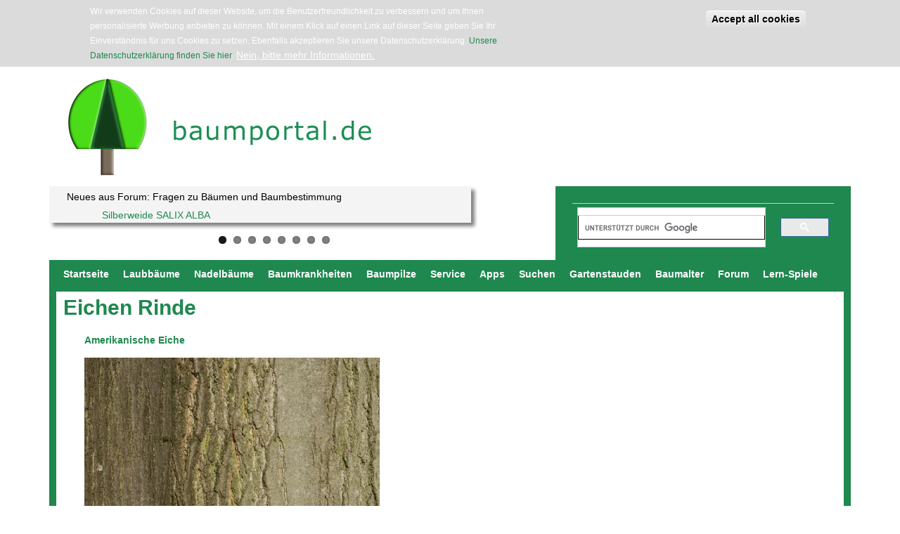

--- FILE ---
content_type: text/html; charset=utf-8
request_url: https://www.baumportal.de/baumbestimmung/eichen-rinde
body_size: 12278
content:
<!DOCTYPE html>
<!--[if lt IE 7]><html class="lt-ie9 lt-ie8 lt-ie7" lang="de" dir="ltr"><![endif]-->
<!--[if IE 7]><html class="lt-ie9 lt-ie8" lang="de" dir="ltr"><![endif]-->
<!--[if IE 8]><html class="lt-ie9" lang="de" dir="ltr"><![endif]-->
<!--[if gt IE 8]><!--><html lang="de" dir="ltr"><!--<![endif]-->
<head>
<meta charset="utf-8" />
<link rel="shortcut icon" href="https://www.baumportal.de/Bilder/favicon.ico" type="image/vnd.microsoft.icon" />
<meta name="viewport" content="width=device-width, initial-scale=1.0, user-scalable=yes" />
<meta name="MobileOptimized" content="width" />
<meta name="HandheldFriendly" content="true" />
<meta name="apple-mobile-web-app-capable" content="yes" />
<title>Eichen Rinde | Baumportal</title>
<link type="text/css" rel="stylesheet" href="https://www.baumportal.de/Bilder/css/css_xE-rWrJf-fncB6ztZfd2huxqgxu4WO-qwma6Xer30m4.css" media="all" />
<link type="text/css" rel="stylesheet" href="https://www.baumportal.de/Bilder/css/css_JPobExmHoM2UPKYc0PlYX1vt50leELzRYvBNRdS4pns.css" media="all" />
<link type="text/css" rel="stylesheet" href="https://www.baumportal.de/Bilder/css/css__6QdIHPhrc8ATqTlwB-wp9qmnlb8RYnB8dUQFheA_fA.css" media="all" />
<link type="text/css" rel="stylesheet" href="https://www.baumportal.de/Bilder/css/css_PGbJgHCUCBf4dg7K9Kt8aAwsApndP4GZ9RuToPy3-Fk.css" media="all" />
<style type="text/css" media="all">
<!--/*--><![CDATA[/*><!--*/
#back-top{right:40px;}#back-top span#button{background-color:#CCCCCC;}#back-top span#button:hover{opacity:1;filter:alpha(opacity = 1);background-color:#777777;}

/*]]>*/-->
</style>
<link type="text/css" rel="stylesheet" href="https://www.baumportal.de/Bilder/css/css_tFhB8f8576DkZLhlb9IpdieAafLvVrcBCBSBHynZihk.css" media="all" />
<link type="text/css" rel="stylesheet" href="https://www.baumportal.de/Bilder/css/css_tInjgiBSgcyrGCm1aQtMPw-fUBwZZi6MA-Ubd-UDRhg.css" media="screen" />
<link type="text/css" rel="stylesheet" href="https://www.baumportal.de/Bilder/css/css_SRlloduwNMCMXBlaTG3aTOpJ7tCSWWIlUe5wcc2h09A.css" media="only screen" />
<script type="text/javascript" src="https://www.baumportal.de/sites/all/libraries/respondjs/respond.min.js?t99jfw"></script>
<script type="text/javascript" src="https://www.baumportal.de/Bilder/js/js_EUEhXWz9sYHRmO0bb7KrpJWOmASRCgalw3yhSaU7VGg.js"></script>
<script type="text/javascript">
<!--//--><![CDATA[//><!--
var googletag = googletag || {};
googletag.cmd = googletag.cmd || [];
googletag.slots = googletag.slots || {};
//--><!]]>
</script>
<script type="text/javascript" src="//securepubads.g.doubleclick.net/tag/js/gpt.js"></script>
<script type="text/javascript" src="https://www.baumportal.de/Bilder/js/js_qF2DFJCyg-1K2y0_dmMtNVJEXZ_juLDYVMkTg5Z_IrA.js"></script>
<script type="text/javascript" src="https://www.baumportal.de/Bilder/js/js_H7q2xORKmR9AN8Qx5spKEIBp7R_wG2apAswJoCUZY7I.js"></script>
<script type="text/javascript">
<!--//--><![CDATA[//><!--
var mapping = googletag.sizeMapping()
  .addSize([980, 10], [[728, 90], [300, 250]])
  .addSize([1024, 10], [[728, 90], [300, 250]])
  .addSize([600, 10], [300, 250])
  .addSize([300, 10], [320, 50])
  .build();
googletag.slots["ad_bp_300x250_4_res"] = googletag.defineSlot("16106817/ad-bp-300x250-4-res", [300, 250], "dfp-ad-ad_bp_300x250_4_res")
  .addService(googletag.pubads())
  .set("adsense_ad_types", "text_image")
  .defineSizeMapping(mapping);
//--><!]]>
</script>
<script type="text/javascript">
<!--//--><![CDATA[//><!--
var mapping = googletag.sizeMapping()
  .addSize([980, 10], [[728, 90], [300, 250]])
  .addSize([1024, 10], [[728, 90], [300, 250]])
  .addSize([300, 10], [320, 50])
  .addSize([810, 10], [300, 250])
  .build();
googletag.slots["ad_bp_300x250_5_res"] = googletag.defineSlot("16106817/ad-bp-300x250-5-res", [300, 250], "dfp-ad-ad_bp_300x250_5_res")
  .addService(googletag.pubads())
  .set("adsense_ad_types", "text_image")
  .defineSizeMapping(mapping);
//--><!]]>
</script>
<script type="text/javascript">
<!--//--><![CDATA[//><!--
var mapping = googletag.sizeMapping()
  .addSize([980, 100], [160, 600])
  .addSize([1024, 100], [160, 600])
  .addSize([320, 100], [320, 50])
  .addSize([600, 100], [300, 250])
  .build();
googletag.slots["clone_of_ad_bp_300x250_6_res"] = googletag.defineSlot("16106817/ad-bp-300x250-7-res", [300, 250], "dfp-ad-clone_of_ad_bp_300x250_6_res")
  .addService(googletag.pubads())
  .set("adsense_ad_types", "text_image")
  .defineSizeMapping(mapping);
//--><!]]>
</script>
<script type="text/javascript" src="https://www.baumportal.de/Bilder/js/js_mGyjZC0dA0_teug0Q90D55VDX8RYxfEHNNsU99S3Yks.js"></script>
<script type="text/javascript" src="https://www.baumportal.de/Bilder/js/js_gHk2gWJ_Qw_jU2qRiUmSl7d8oly1Cx7lQFrqcp3RXcI.js"></script>
<script type="text/javascript">
<!--//--><![CDATA[//><!--
googletag.cmd.push(function() {
  googletag.pubads().enableAsyncRendering();
  googletag.pubads().enableSingleRequest();
  googletag.pubads().collapseEmptyDivs();
});

googletag.enableServices();
//--><!]]>
</script>
<script type="text/javascript" src="https://www.baumportal.de/Bilder/js/js_--4ibfrXFVjrStN7jK_flylN_NeH5UYFUS6Y3UlnSyQ.js"></script>
<script type="text/javascript" src="https://www.googletagmanager.com/gtag/js?id=UA-9492762-1"></script>
<script type="text/javascript">
<!--//--><![CDATA[//><!--
window.google_analytics_domain_name = ".www.baumportal.de";window.google_analytics_uacct = "UA-9492762-1";window.dataLayer = window.dataLayer || [];function gtag(){dataLayer.push(arguments)};gtag("js", new Date());gtag("set", "developer_id.dMDhkMT", true);gtag("config", "UA-9492762-1", {"groups":"default","cookie_domain":".www.baumportal.de","anonymize_ip":true});
//--><!]]>
</script>
<script type="text/javascript" src="https://www.baumportal.de/Bilder/js/js_O4MjjAGnKVLF45jDK-_a8olXJN9w1GnHu0lWnuRhxE8.js"></script>
<script type="text/javascript" src="https://www.baumportal.de/Bilder/js/js_U0rxuHarRTUSji9vz95SWYhsY7gQ-TWSP8dkHrK3k4w.js"></script>
<script type="text/javascript" src="https://www.baumportal.de/Bilder/js/js_bOjt6zaGKW3Ql601Hup9iK7fIzn0qjAbJuy9e8DrGus.js"></script>
<script type="text/javascript">
<!--//--><![CDATA[//><!--
jQuery.extend(Drupal.settings, {"basePath":"\/","pathPrefix":"","setHasJsCookie":0,"ajaxPageState":{"theme":"baumportal","theme_token":"nrJUvqukbRDZhg48r4_jRyHhZijPS7kW-S2V8UApTpc","js":{"sites\/all\/modules\/flexslider\/assets\/js\/flexslider.load.js":1,"0":1,"sites\/all\/modules\/eu_cookie_compliance\/js\/eu_cookie_compliance.min.js":1,"sites\/all\/libraries\/respondjs\/respond.min.js":1,"sites\/all\/modules\/jquery_update\/replace\/jquery\/1.7\/jquery.min.js":1,"misc\/jquery-extend-3.4.0.js":1,"misc\/jquery-html-prefilter-3.5.0-backport.js":1,"misc\/jquery.once.js":1,"1":1,"\/\/securepubads.g.doubleclick.net\/tag\/js\/gpt.js":1,"misc\/drupal.js":1,"sites\/all\/modules\/jquery_update\/replace\/ui\/external\/jquery.cookie.js":1,"2":1,"3":1,"4":1,"sites\/all\/libraries\/magnific-popup\/dist\/jquery.magnific-popup.js":1,"sites\/all\/modules\/magnific_popup\/js\/behaviors.mfp-formatter.js":1,"misc\/form-single-submit.js":1,"sites\/all\/modules\/entityreference\/js\/entityreference.js":1,"5":1,"sites\/all\/modules\/resp_img\/resp_img.js":1,"public:\/\/languages\/de_sP1N_kMLt0QwxxGfLkiKLy8-GmY5M4gzHkelpal4W4g.js":1,"sites\/all\/modules\/scroll_to_top\/scroll_to_top.js":1,"sites\/all\/libraries\/flexslider\/jquery.flexslider-min.js":1,"sites\/all\/libraries\/jquery.imagesloaded\/jquery.imagesloaded.min.js":1,"sites\/all\/libraries\/jquery.cycle\/jquery.cycle.all.min.js":1,"sites\/all\/modules\/field_slideshow\/field_slideshow.js":1,"sites\/all\/modules\/responsive_menus\/styles\/responsive_menus_simple\/js\/responsive_menus_simple.js":1,"sites\/all\/modules\/google_analytics\/googleanalytics.js":1,"https:\/\/www.googletagmanager.com\/gtag\/js?id=UA-9492762-1":1,"6":1,"sites\/all\/libraries\/superfish\/jquery.hoverIntent.minified.js":1,"sites\/all\/libraries\/superfish\/sftouchscreen.js":1,"sites\/all\/libraries\/superfish\/supposition.js":1,"sites\/all\/libraries\/superfish\/superfish.js":1,"sites\/all\/modules\/superfish\/superfish.js":1,"sites\/all\/themes\/adaptivetheme\/baumportal\/scripts\/masonry.pkgd.min.js":1,"sites\/all\/themes\/adaptivetheme\/baumportal\/scripts\/custom-news-ticker-tracking-script.js":1,"sites\/all\/themes\/adaptivetheme\/adaptivetheme\/at_core\/scripts\/scalefix.js":1},"css":{"modules\/system\/system.base.css":1,"modules\/system\/system.menus.css":1,"modules\/system\/system.messages.css":1,"modules\/system\/system.theme.css":1,"sites\/all\/libraries\/magnific-popup\/dist\/magnific-popup.css":1,"sites\/all\/modules\/magnific_popup\/css\/mfp-formatter.css":1,"sites\/all\/modules\/scroll_to_top\/scroll_to_top.css":1,"modules\/aggregator\/aggregator.css":1,"modules\/book\/book.css":1,"modules\/comment\/comment.css":1,"modules\/field\/theme\/field.css":1,"modules\/node\/node.css":1,"sites\/all\/modules\/quiz\/quiz.css":1,"modules\/search\/search.css":1,"modules\/user\/user.css":1,"modules\/forum\/forum.css":1,"sites\/all\/modules\/views\/css\/views.css":1,"sites\/all\/modules\/media\/modules\/media_wysiwyg\/css\/media_wysiwyg.base.css":1,"sites\/all\/modules\/ctools\/css\/ctools.css":1,"0":1,"sites\/all\/modules\/field_slideshow\/field_slideshow.css":1,"sites\/all\/modules\/flexslider\/assets\/css\/flexslider_img.css":1,"sites\/all\/libraries\/flexslider\/flexslider.css":1,"sites\/all\/modules\/eu_cookie_compliance\/css\/eu_cookie_compliance.css":1,"sites\/all\/modules\/responsive_menus\/styles\/responsive_menus_simple\/css\/responsive_menus_simple.css":1,"sites\/all\/modules\/ds\/layouts\/ds_2col_stacked_fluid\/ds_2col_stacked_fluid.css":1,"sites\/all\/modules\/quiz_drag_drop\/quiz_drag_drop.css":1,"sites\/all\/libraries\/superfish\/css\/superfish.css":1,"public:\/\/ctools\/css\/65e4bdf02c9676fa3d86414d2b436a24.css":1,"sites\/all\/themes\/adaptivetheme\/adaptivetheme\/at_core\/css\/at.layout.css":1,"sites\/all\/themes\/adaptivetheme\/baumportal\/css\/global.base.css":1,"sites\/all\/themes\/adaptivetheme\/baumportal\/css\/global.styles.css":1,"sites\/all\/themes\/adaptivetheme\/baumportal\/css\/global.xpons.css":1,"public:\/\/adaptivetheme\/baumportal_files\/baumportal.responsive.layout.css":1,"public:\/\/adaptivetheme\/baumportal_files\/baumportal.responsive.styles.css":1}},"respImg":{"default_suffix":"_smartport","current_suffix":false,"forceRedirect":"0","forceResize":"1","reloadOnResize":"0","useDevicePixelRatio":0,"suffixes":{"_standard":1025,"_tabland":769,"_tabport":581,"_smartland":321,"_smartport":1}},"scroll_to_top":{"label":"Nach oben"},"field_slideshow":{"field-slideshow-1":{"fx":"fade","speed":"1000","timeout":"4000","pause":0,"start_on_hover":0,"carousel_visible":"1","carousel_scroll":"1","carousel_speed":"500","carousel_vertical":0,"carousel_circular":0,"carousel_follow":0,"carousel_skin":"","pager":"","controls":[]},"field-slideshow-2":{"fx":"fade","speed":"1000","timeout":"4000","pause":0,"start_on_hover":0,"carousel_visible":"1","carousel_scroll":"1","carousel_speed":"500","carousel_vertical":0,"carousel_circular":0,"carousel_follow":0,"carousel_skin":"","pager":"","controls":[]},"field-slideshow-3":{"fx":"fade","speed":"1000","timeout":"4000","pause":0,"start_on_hover":0,"carousel_visible":"1","carousel_scroll":"1","carousel_speed":"500","carousel_vertical":0,"carousel_circular":0,"carousel_follow":0,"carousel_skin":"","pager":"","controls":[]},"field-slideshow-4":{"fx":"fade","speed":"1000","timeout":"4000","pause":0,"start_on_hover":0,"carousel_visible":"1","carousel_scroll":"1","carousel_speed":"500","carousel_vertical":0,"carousel_circular":0,"carousel_follow":0,"carousel_skin":"","pager":"","controls":[]},"field-slideshow-5":{"fx":"fade","speed":"1000","timeout":"4000","pause":0,"start_on_hover":0,"carousel_visible":"1","carousel_scroll":"1","carousel_speed":"500","carousel_vertical":0,"carousel_circular":0,"carousel_follow":0,"carousel_skin":"","pager":"","controls":[]},"field-slideshow-6":{"fx":"fade","speed":"1000","timeout":"4000","pause":0,"start_on_hover":0,"carousel_visible":"1","carousel_scroll":"1","carousel_speed":"500","carousel_vertical":0,"carousel_circular":0,"carousel_follow":0,"carousel_skin":"","pager":"","controls":[]}},"flexslider":{"optionsets":{"default":{"namespace":"flex-","selector":".slides \u003E li","easing":"swing","direction":"horizontal","reverse":false,"smoothHeight":false,"startAt":0,"animationSpeed":600,"initDelay":0,"useCSS":true,"touch":true,"video":false,"keyboard":true,"multipleKeyboard":false,"mousewheel":false,"controlsContainer":".flex-control-nav-container","sync":"","asNavFor":"","itemWidth":0,"itemMargin":0,"minItems":0,"maxItems":0,"move":0,"animation":"fade","slideshow":true,"slideshowSpeed":7000,"directionNav":true,"controlNav":true,"prevText":"Zur\u00fcck","nextText":"N\u00e4chste","pausePlay":false,"pauseText":"Pause","playText":"Wiedergabe","randomize":false,"thumbCaptions":false,"thumbCaptionsBoth":false,"animationLoop":true,"pauseOnAction":true,"pauseOnHover":false,"manualControls":""}},"instances":{"flexslider-1":"default"}},"eu_cookie_compliance":{"cookie_policy_version":"1.0.0","popup_enabled":1,"popup_agreed_enabled":0,"popup_hide_agreed":0,"popup_clicking_confirmation":false,"popup_scrolling_confirmation":false,"popup_html_info":"\u003Cdiv class=\u0022eu-cookie-compliance-banner eu-cookie-compliance-banner-info eu-cookie-compliance-banner--categories\u0022\u003E\n  \u003Cdiv class=\u0022popup-content info\u0022\u003E\n        \u003Cdiv id=\u0022popup-text\u0022\u003E\n      \u003Cp\u003EWir verwenden Cookies auf dieser Website, um die Benutzerfreundlichkeit zu verbessern und um Ihnen personalisierte Werbung anbieten zu k\u00f6nnen. Mit einem Klick auf einen Link auf dieser Seite geben Sie Ihr Einverst\u00e4ndnis f\u00fcr uns Cookies zu setzen. Ebenfalls akzeptieren Sie unsere Datenschutzerkl\u00e4rung.\u00a0\u003Ca href=\u0022http:\/\/www.jowaca.de\/datenschutz\u0022 target=\u0022_blank\u0022\u003EUnsere Datenschutzerkl\u00e4rung finden Sie hier\u003C\/a\u003E.\u003C\/p\u003E\n              \u003Cbutton type=\u0022button\u0022 class=\u0022find-more-button eu-cookie-compliance-more-button\u0022\u003ENein, bitte mehr Informationen.\u003C\/button\u003E\n          \u003C\/div\u003E\n    \n    \u003Cdiv id=\u0022popup-buttons\u0022 class=\u0022\u0022\u003E\n            \u003Cbutton type=\u0022button\u0022 class=\u0022agree-button eu-cookie-compliance-default-button\u0022\u003EAccept all cookies\u003C\/button\u003E\n              \u003Cbutton type=\u0022button\u0022 class=\u0022eu-cookie-withdraw-button eu-cookie-compliance-hidden\u0022 \u003EWithdraw consent\u003C\/button\u003E\n          \u003C\/div\u003E\n  \u003C\/div\u003E\n\u003C\/div\u003E","use_mobile_message":false,"mobile_popup_html_info":"\u003Cdiv class=\u0022eu-cookie-compliance-banner eu-cookie-compliance-banner-info eu-cookie-compliance-banner--categories\u0022\u003E\n  \u003Cdiv class=\u0022popup-content info\u0022\u003E\n        \u003Cdiv id=\u0022popup-text\u0022\u003E\n                    \u003Cbutton type=\u0022button\u0022 class=\u0022find-more-button eu-cookie-compliance-more-button\u0022\u003ENein, bitte mehr Informationen.\u003C\/button\u003E\n          \u003C\/div\u003E\n    \n    \u003Cdiv id=\u0022popup-buttons\u0022 class=\u0022\u0022\u003E\n            \u003Cbutton type=\u0022button\u0022 class=\u0022agree-button eu-cookie-compliance-default-button\u0022\u003EAccept all cookies\u003C\/button\u003E\n              \u003Cbutton type=\u0022button\u0022 class=\u0022eu-cookie-withdraw-button eu-cookie-compliance-hidden\u0022 \u003EWithdraw consent\u003C\/button\u003E\n          \u003C\/div\u003E\n  \u003C\/div\u003E\n\u003C\/div\u003E\n","mobile_breakpoint":"768","popup_html_agreed":"\u003Cdiv\u003E\n  \u003Cdiv class=\u0022popup-content agreed\u0022\u003E\n    \u003Cdiv id=\u0022popup-text\u0022\u003E\n      \u003Cp\u003EVielen Dank f\u00fcr die Annahme von Cookies. Sie k\u00f6nnen nun diese Nachricht schlie\u00dfen.\u003C\/p\u003E\n    \u003C\/div\u003E\n    \u003Cdiv id=\u0022popup-buttons\u0022\u003E\n      \u003Cbutton type=\u0022button\u0022 class=\u0022hide-popup-button eu-cookie-compliance-hide-button\u0022\u003EAusblenden\u003C\/button\u003E\n              \u003Cbutton type=\u0022button\u0022 class=\u0022find-more-button eu-cookie-compliance-more-button-thank-you\u0022 \u003EWeitere Informationen\u003C\/button\u003E\n          \u003C\/div\u003E\n  \u003C\/div\u003E\n\u003C\/div\u003E","popup_use_bare_css":false,"popup_height":"auto","popup_width":"100%","popup_delay":1000,"popup_link":"http:\/\/www.jowaca.de\/datenschutz","popup_link_new_window":1,"popup_position":true,"fixed_top_position":false,"popup_language":"de","store_consent":false,"better_support_for_screen_readers":0,"reload_page":0,"domain":"","domain_all_sites":0,"popup_eu_only_js":0,"cookie_lifetime":"100","cookie_session":false,"disagree_do_not_show_popup":0,"method":"categories","allowed_cookies":"","withdraw_markup":"\u003Cbutton type=\u0022button\u0022 class=\u0022eu-cookie-withdraw-tab\u0022\u003EPrivacy settings\u003C\/button\u003E\n\u003Cdiv class=\u0022eu-cookie-withdraw-banner\u0022\u003E\n  \u003Cdiv class=\u0022popup-content info\u0022\u003E\n    \u003Cdiv id=\u0022popup-text\u0022\u003E\n      \u003Ch2\u003EWe use cookies on this site to enhance your user experience\u003C\/h2\u003E\n\u003Cp\u003EYou have given your consent for us to set cookies.\u003C\/p\u003E\n    \u003C\/div\u003E\n    \u003Cdiv id=\u0022popup-buttons\u0022\u003E\n      \u003Cbutton type=\u0022button\u0022 class=\u0022eu-cookie-withdraw-button\u0022\u003EWithdraw consent\u003C\/button\u003E\n    \u003C\/div\u003E\n  \u003C\/div\u003E\n\u003C\/div\u003E\n","withdraw_enabled":false,"withdraw_button_on_info_popup":0,"cookie_categories":[],"cookie_categories_details":[],"enable_save_preferences_button":1,"cookie_name":"","cookie_value_disagreed":"0","cookie_value_agreed_show_thank_you":"1","cookie_value_agreed":"2","containing_element":"body","automatic_cookies_removal":1,"close_button_action":"close_banner"},"responsive_menus":[{"toggler_text":"Menu \u2630","selectors":["#superfish-1"],"media_size":"768","media_unit":"px","absolute":"1","remove_attributes":"1","responsive_menus_style":"responsive_menus_simple"}],"googleanalytics":{"account":["UA-9492762-1"],"trackOutbound":1,"trackMailto":1,"trackDownload":1,"trackDownloadExtensions":"7z|aac|arc|arj|asf|asx|avi|bin|csv|doc(x|m)?|dot(x|m)?|exe|flv|gif|gz|gzip|hqx|jar|jpe?g|js|mp(2|3|4|e?g)|mov(ie)?|msi|msp|pdf|phps|png|ppt(x|m)?|pot(x|m)?|pps(x|m)?|ppam|sld(x|m)?|thmx|qtm?|ra(m|r)?|sea|sit|tar|tgz|torrent|txt|wav|wma|wmv|wpd|xls(x|m|b)?|xlt(x|m)|xlam|xml|z|zip","trackDomainMode":1},"magnific_popup_api":{"iframe_patterns":[]},"urlIsAjaxTrusted":{"\/search\/node":true},"superfish":{"1":{"id":"1","sf":{"animation":{"opacity":"show","height":"show"},"speed":"\u0027fast\u0027","autoArrows":true,"dropShadows":true,"disableHI":false},"plugins":{"touchscreen":{"mode":"window_width"},"supposition":true,"bgiframe":false}}},"adaptivetheme":{"baumportal":{"layout_settings":{"bigscreen":"three-col-grail","tablet_landscape":"three-col-grail","tablet_portrait":"one-col-vert","smalltouch_landscape":"one-col-vert","smalltouch_portrait":"one-col-stack"},"media_query_settings":{"bigscreen":"only screen and (min-width:1025px)","tablet_landscape":"only screen and (min-width:769px) and (max-width:1024px)","tablet_portrait":"only screen and (min-width:581px) and (max-width:768px)","smalltouch_landscape":"only screen and (min-width:321px) and (max-width:580px)","smalltouch_portrait":"only screen and (max-width:320px)"}}}});
//--><!]]>
</script>
<!--[if lt IE 9]>
<script src="https://www.baumportal.de/sites/all/themes/adaptivetheme/adaptivetheme/at_core/scripts/html5.js?t99jfw"></script>
<script src="https://www.baumportal.de/sites/all/themes/adaptivetheme/adaptivetheme/at_core/scripts/respond.js?t99jfw"></script>
<![endif]-->

<script type="text/javascript">
jQuery(document).ready(function($) {
   var container = document.querySelector('#container');
    var msnry = new Masonry( '.view-nadelbaeume .view-content', {
  // options
  columnWidth: 5,
  itemSelector: '.abc_wrapper'
});
	
});

/*jQuery(document).ready(function($) {
   var container2 = document.querySelector('#container2');
    var msnry = new Masonry( '.view-pilze .view-content', {
  // options
  columnWidth: 5,
  itemSelector: '.abc_wrapper'
});
	
});*/

</script>


<link rel="apple-touch-icon" sizes="57x57" href="/Bilder/icons/apple-icon-57x57.png">
<link rel="apple-touch-icon" sizes="60x60" href="/Bilder/icons/apple-icon-60x60.png">
<link rel="apple-touch-icon" sizes="72x72" href="/Bilder/icons/apple-icon-72x72.png">
<link rel="apple-touch-icon" sizes="76x76" href="/Bilder/icons/apple-icon-76x76.png">
<link rel="apple-touch-icon" sizes="114x114" href="/Bilder/icons/apple-icon-114x114.png">
<link rel="apple-touch-icon" sizes="120x120" href="/Bilder/icons/apple-icon-120x120.png">
<link rel="apple-touch-icon" sizes="144x144" href="/Bilder/icons/apple-icon-144x144.png">
<link rel="apple-touch-icon" sizes="152x152" href="/Bilder/icons/apple-icon-152x152.png">
<link rel="apple-touch-icon" sizes="180x180" href="/Bilder/icons/apple-icon-180x180.png">
<link rel="icon" type="image/png" sizes="192x192"  href="/Bilder/icons/android-icon-192x192.png">
<link rel="icon" type="image/png" sizes="32x32" href="/Bilder/icons/favicon-32x32.png">
<link rel="icon" type="image/png" sizes="96x96" href="/Bilder/icons/favicon-96x96.png">
<link rel="icon" type="image/png" sizes="16x16" href="/Bilder/icons/favicon-16x16.png">
<link rel="manifest" href="/Bilder/icons//manifest.json">
<meta name="msapplication-TileColor" content="#ffffff">
<meta name="msapplication-TileImage" content="/Bilder/icons/ms-icon-144x144.png">
<meta name="theme-color" content="#ffffff">
<meta name="google-site-verification" content="fN2LUnQgyliDmhT29HLBmAO8JF5tUujZnrDiQ3l1AsM" />
</head>
<body class="html not-front not-logged-in no-sidebars page-node page-node- page-node-412 node-type-stamm site-name-hidden atr-7.x-3.x">
  <div id="skip-link" class="nocontent">
    <a href="#main-content" class="element-invisible element-focusable">Direkt zum Inhalt</a>
  </div>
    <div id="page-wrapper">
  <div id="page" class="container page">

    <!-- !Leaderboard Region -->
    
    <header id="header" class="clearfix" role="banner">

              <!-- !Branding -->
        <div id="branding" class="branding-elements clearfix">

                      <div id="logo">
              <a href="/"><img class="site-logo" src="https://www.baumportal.de/Bilder/logo-baumportal-1_0.jpg" alt="Baumportal" /></a>            </div>
          
                      <!-- !Site name and Slogan -->
            <div class="element-invisible h-group" id="name-and-slogan">

              
              
            </div>
          
        </div>
      
      <!-- !Header Region -->
      <div class="region region-header"><div class="region-inner clearfix"><div id="block-views-ticker-forum-block" class="block block-views no-title odd first block-count-5 block-region-header block-ticker-forum-block" ><div class="block-inner clearfix">  
  
  <div class="block-content content"><div class="view view-ticker-forum view-id-ticker_forum view-display-id-block view-dom-id-909940021f388752b9bd65a3327121db">
        
  
  
      <div class="view-content">
      <div  id="flexslider-1" class="flexslider optionset-default">
  <ul class="slides"><li>  
  <div class="views-field views-field-taxonomy-forums">        <div class="field-content">Neues aus Forum: Fragen zu Bäumen und Baumbestimmung</div>  </div>  
  <div class="views-field views-field-title">        <span class="field-content"><a href="/node/1597">Silberweide SALIX ALBA</a></span>  </div></li>
<li>  
  <div class="views-field views-field-taxonomy-forums">        <div class="field-content">Neues aus Forum: Fragen zu Bäumen und Baumbestimmung</div>  </div>  
  <div class="views-field views-field-title">        <span class="field-content"><a href="/node/1553">Drei Bäumchen aus Asphalt entfernen</a></span>  </div></li>
<li>  
  <div class="views-field views-field-taxonomy-forums">        <div class="field-content">Neues aus Forum: Fragen zu Bäumen und Baumbestimmung</div>  </div>  
  <div class="views-field views-field-title">        <span class="field-content"><a href="/node/1547">Kugelahorn Globosum Krone beschädigt</a></span>  </div></li>
<li>  
  <div class="views-field views-field-taxonomy-forums">        <div class="field-content">Neues aus Forum: Fragen zu Bäumen und Baumbestimmung</div>  </div>  
  <div class="views-field views-field-title">        <span class="field-content"><a href="/node/1537">Baumkrankheiten </a></span>  </div></li>
<li>  
  <div class="views-field views-field-taxonomy-forums">        <div class="field-content">Neues aus Forum: Fragen zu Bäumen und Baumbestimmung</div>  </div>  
  <div class="views-field views-field-title">        <span class="field-content"><a href="/node/1353">Sauerkirschbaum noch zu retten?</a></span>  </div></li>
<li>  
  <div class="views-field views-field-taxonomy-forums">        <div class="field-content">Neues aus Forum: Stauden, Wildblumen, Kräuter</div>  </div>  
  <div class="views-field views-field-title">        <span class="field-content"><a href="/node/1328">Haselnuss verliert alle Blätter</a></span>  </div></li>
<li>  
  <div class="views-field views-field-taxonomy-forums">        <div class="field-content">Neues aus Forum: Fragen zu Bäumen und Baumbestimmung</div>  </div>  
  <div class="views-field views-field-title">        <span class="field-content"><a href="/node/1327">welcher Baum ist hier am Ufer eines Badeteiches aufgegangen?</a></span>  </div></li>
<li>  
  <div class="views-field views-field-taxonomy-forums">        <div class="field-content">Neues aus Forum: Fragen zu Bäumen und Baumbestimmung</div>  </div>  
  <div class="views-field views-field-title">        <span class="field-content"><a href="/node/1325">Baumbestimmung</a></span>  </div></li>
</ul></div>
    </div>
  
  
  
  
  
  
</div></div>
  </div></div><div id="block-block-63" class="block block-block no-title even block-count-6 block-region-header block-63" ><div class="block-inner clearfix">  
  
  <div class="block-content content"><div style="width: 400px;">
<script>
  (function() {
    var cx = 'partner-pub-3501994539400593:8816801594';
    var gcse = document.createElement('script');
    gcse.type = 'text/javascript';
    gcse.async = true;
    gcse.src = 'https://cse.google.com/cse.js?cx=' + cx;
    var s = document.getElementsByTagName('script')[0];
    s.parentNode.insertBefore(gcse, s);
  })();
</script>
<gcse:search></gcse:search>
</div></div>
  </div></div><div id="block-block-58" class="block block-block no-title odd last block-count-7 block-region-header block-58" ><div class="block-inner clearfix">  
  
  <div class="block-content content"><p><a href="http://www.tree-guide.com" title="English"><figure><img src="/Bilder/icons/english.png" alt="Englisch"   /><figcaption>English</figcaption></figure></a> <a href="https://www.baumportal.de" title="baumportal"><figure><img src="/Bilder/icons/baeume.png" alt="Bäume" title="Bäume"   /><figcaption>Bäume</figcaption></figure></a> <a href="http://www.staudenfuehrer.de" title="Staudenführer"><figure><img src="/Bilder/icons/blumen.png" alt="stauden und wildblumen" title="stauden und wildblumen"   /><figcaption>Blumen</figcaption></figure></a>    <a href="javascript:history.back()"><figure><img src="/Bilder/icons/back.png" alt="zurück" title="zurück"   /><figcaption>Zurück</figcaption></figure></a></p>
</div>
  </div></div></div></div>
    </header>

    <!-- !Navigation -->
    <div id="menu-bar" class="nav clearfix"><nav id="block-superfish-1" class="block block-superfish no-title menu-wrapper menu-bar-wrapper clearfix odd first last block-count-8 block-region-menu-bar block-1" >  
  
  <ul id="superfish-1" class="menu sf-menu sf-main-menu sf-horizontal sf-style-none sf-total-items-12 sf-parent-items-0 sf-single-items-12"><li id="menu-263-1" class="first odd sf-item-1 sf-depth-1 sf-no-children"><a href="/" class="sf-depth-1">Startseite</a></li><li id="menu-1380-1" class="middle even sf-item-2 sf-depth-1 sf-no-children"><a href="/laubbaeume_intro.htm" class="sf-depth-1">Laubbäume</a></li><li id="menu-1958-1" class="middle odd sf-item-3 sf-depth-1 sf-no-children"><a href="/nadelbaeume.htm" class="sf-depth-1">Nadelbäume</a></li><li id="menu-1325-1" class="middle even sf-item-4 sf-depth-1 sf-no-children"><a href="/baumkrankheiten.htm" title="" class="sf-depth-1">Baumkrankheiten</a></li><li id="menu-3118-1" class="middle odd sf-item-5 sf-depth-1 sf-no-children"><a href="/baumpilze-liste" title="Pilze an Bäumen" class="sf-depth-1">Baumpilze</a></li><li id="menu-1301-1" class="middle even sf-item-6 sf-depth-1 sf-no-children"><a href="/service" title="Weitere Informationen" class="sf-depth-1">Service</a></li><li id="menu-684-1" class="middle odd sf-item-7 sf-depth-1 sf-no-children"><a href="http://www.baumapp.de" title="Apps zur Baumbestimmung" class="sf-depth-1">Apps</a></li><li id="menu-1476-1" class="middle even sf-item-8 sf-depth-1 sf-no-children"><a href="/suche" title="" class="sf-depth-1">Suchen</a></li><li id="menu-3308-1" class="middle odd sf-item-9 sf-depth-1 sf-no-children"><a href="http://www.staudenfuehrer.de" title="" class="sf-depth-1">Gartenstauden</a></li><li id="menu-6698-1" class="middle even sf-item-10 sf-depth-1 sf-no-children"><a href="/baum-alter-bestimmen" title="Baumalter bestimmen" class="sf-depth-1">Baumalter</a></li><li id="menu-4453-1" class="middle odd sf-item-11 sf-depth-1 sf-no-children"><a href="/forum" title="Forum" class="sf-depth-1">Forum</a></li><li id="menu-10009-1" class="last even sf-item-12 sf-depth-1 sf-no-children"><a href="/spielen-und-lernen" title="spielen und lernen" class="sf-depth-1">Lern-Spiele</a></li></ul>
  </nav></div>        
    <!-- !Breadcrumbs -->
    
    <!-- !Messages and Help -->
        
    <!-- !Secondary Content Region -->
    
    <div id="columns" class="columns clearfix">
      <main id="content-column" class="content-column" role="main">
        <div class="content-inner">

          <!-- !Highlighted region -->
          
          <section id="main-content">

            
            <!-- !Main Content Header -->
                          <header id="main-content-header" class="clearfix">

                                  <h1 id="page-title"><span>
                    Eichen Rinde</span>
                  </h1>
                
                
              </header>
            
            <!-- !Main Content -->
                          <div id="content" class="region">
                <div id="block-system-main" class="block block-system no-title odd first last block-count-9 block-region-content block-main" >  
  
  <div  role="article" class="ds-2col-stacked-fluid node node-stamm article odd node-lang-de node-full view-mode-full clearfix">

  
  <div class="group-header">
    <div class="field field-name-ad-bp-300x250-4-res field-type-ds field-label-hidden view-mode-full">
  
         <div id="block-dfp-ad-bp-300x250-4-res" class="block block-dfp no-title odd first block-count-1 block-region--1 block-ad-bp-300x250-4-res" ><div class="block-inner clearfix">  
  
  <div class="block-content content"><div id="dfp-ad-ad_bp_300x250_4_res-wrapper" class="dfp-tag-wrapper">
<div  id="dfp-ad-ad_bp_300x250_4_res" class="dfp-tag-wrapper">
    <script type="text/javascript">
    googletag.cmd.push(function() {
      googletag.display("dfp-ad-ad_bp_300x250_4_res");
    });
  </script>
</div>
</div></div>
  </div></div>    
</div>
  </div>

      <div class="group-left">
      <div class="view view-blattbestimmung view-id-blattbestimmung view-display-id-entity_view_4 baumportal-floated-list-420 view-dom-id-3bee3482c7a9fcccfcf390c6510ff9f2">
      
  
  
  
      <div class="view-content">
        <div class="views-row views-row-1 views-row-odd views-row-first">
      
  <div class="views-field views-field-title">        <h3 class="field-content"><a href="/amerikanische-eiche">Amerikanische Eiche</a></h3>  </div>  
  <div class="views-field views-field-field-bild-url">        <div class="field-content"><a href="/amerikanische-eiche"><div id="field-slideshow-1-wrapper" class="field-slideshow-wrapper">

  
  
  
  <div class="field-slideshow field-slideshow-1 effect-fade timeout-4000 with-pager with-controls" style="width:420px; height:315px">
          <div class="field-slideshow-slide field-slideshow-slide-1 even first">
        <img class="field-slideshow-image field-slideshow-image-1 image-style-midsize-420" src="https://www.baumportal.de/Bilder/styles/midsize_420/public/roteiche-stamm.jpg?itok=rjvlo8X8"   alt="Roteiche (Quercus rubra) Stamm / Rinde / Borke" title="Roteiche (Quercus rubra) Stamm / Rinde / Borke" />              </div>
      </div>

  
  
</div>
</a></div>  </div>  
  <div class="views-field views-field-field-rinde">        <div class="field-content">Die Rinde ist gräulich und glatt.</div>  </div>  </div>
  <div class="views-row views-row-2 views-row-even">
      
  <div class="views-field views-field-title">        <h3 class="field-content"><a href="/gelb-eiche">Gelb-Eiche</a></h3>  </div>  
  <div class="views-field views-field-field-bild-url">        <div class="field-content"><a href="/gelb-eiche"><div id="field-slideshow-2-wrapper" class="field-slideshow-wrapper">

  
  
  
  <div class="field-slideshow field-slideshow-2 effect-fade timeout-4000 with-pager with-controls" style="width:420px; height:315px">
          <div class="field-slideshow-slide field-slideshow-slide-1 even first">
        <img class="field-slideshow-image field-slideshow-image-1 image-style-midsize-420" src="https://www.baumportal.de/Bilder/styles/midsize_420/public/gelb-eiche-stamm.jpg?itok=z-HvfMOM"   alt="Gelb-Eiche (Quercus muehlenbergii) Stamm / Rinde / Borke" title="Gelb-Eiche (Quercus muehlenbergii) Stamm / Rinde / Borke" />              </div>
      </div>

  
  
</div>
</a></div>  </div>  
  <div class="views-field views-field-field-rinde">        <div class="field-content"></div>  </div>  </div>
  <div class="views-row views-row-3 views-row-odd">
      
  <div class="views-field views-field-title">        <h3 class="field-content"><a href="/grossfruchtige-eiche.htm">Grossfruchtige Eiche </a></h3>  </div>  
  <div class="views-field views-field-field-bild-url">        <div class="field-content"><a href="/grossfruchtige-eiche.htm"><div id="field-slideshow-3-wrapper" class="field-slideshow-wrapper">

  
  
  
  <div class="field-slideshow field-slideshow-3 effect-fade timeout-4000 with-pager with-controls" style="width:420px; height:315px">
          <div class="field-slideshow-slide field-slideshow-slide-1 even first">
        <img class="field-slideshow-image field-slideshow-image-1 image-style-midsize-420" src="https://www.baumportal.de/Bilder/styles/midsize_420/public/grossfruchtige-eiche-stamm-1.jpg?itok=pWoaE1Rj"   alt="Großfruchtige Eiche (Quercus macrocarpa) Stamm / Rinde / Borke" title="Großfruchtige Eiche (Quercus macrocarpa) Stamm / Rinde / Borke" />              </div>
      </div>

  
  
</div>
</a></div>  </div>  
  <div class="views-field views-field-field-rinde">        <div class="field-content">graubraun, längstfurchig</div>  </div>  </div>
  <div class="views-row views-row-4 views-row-even">
      
  <div class="views-field views-field-title">        <h3 class="field-content"><a href="/immergruene-eiche.htm">Immergrüne Eiche </a></h3>  </div>  
  <div class="views-field views-field-field-bild-url">        <div class="field-content"><a href="/immergruene-eiche.htm"><div id="field-slideshow-4-wrapper" class="field-slideshow-wrapper">

  
  
  
  <div class="field-slideshow field-slideshow-4 effect-fade timeout-4000 with-pager with-controls" style="width:420px; height:315px">
          <div class="field-slideshow-slide field-slideshow-slide-1 even first">
        <img class="field-slideshow-image field-slideshow-image-1 image-style-midsize-420" src="https://www.baumportal.de/Bilder/styles/midsize_420/public/immergruene-eiche-stamm.jpg?itok=pQioYeK2"   alt="Immergrüne Eiche (Quercus turneri &#039;Pseudoturneri&#039;) Stamm / Rinde / Borke" title="Immergrüne Eiche (Quercus turneri &#039;Pseudoturneri&#039;) Stamm / Rinde / Borke" />              </div>
      </div>

  
  
</div>
</a></div>  </div>  
  <div class="views-field views-field-field-rinde">        <div class="field-content">braun, gefeldert</div>  </div>  </div>
  <div class="views-row views-row-5 views-row-odd">
      
  <div class="views-field views-field-title">        <h3 class="field-content"><a href="/kalifornische-eiche">Kalifornische Eiche</a></h3>  </div>  
  <div class="views-field views-field-field-bild-url">        <div class="field-content"><a href="/kalifornische-eiche"><div id="field-slideshow-5-wrapper" class="field-slideshow-wrapper">

  
  
  
  <div class="field-slideshow field-slideshow-5 effect-fade timeout-4000 with-pager with-controls" style="width:420px; height:315px">
          <div class="field-slideshow-slide field-slideshow-slide-1 even first">
        <img class="field-slideshow-image field-slideshow-image-1 image-style-midsize-420" src="https://www.baumportal.de/Bilder/styles/midsize_420/public/kalifornische-eiche-stamm.jpg?itok=hLbfWoaI"   alt="Kalifornische Eiche (Quercus lobata) Stamm / Borke / Rinde" title="Kalifornische Eiche (Quercus lobata) Stamm / Borke / Rinde" />              </div>
      </div>

  
  
</div>
</a></div>  </div>  
  <div class="views-field views-field-field-rinde">        <div class="field-content">Die Rinde ist zinn-farbig und im Alter stark gefurcht.</div>  </div>  </div>
  <div class="views-row views-row-6 views-row-even views-row-last">
      
  <div class="views-field views-field-title">        <h3 class="field-content"><a href="/kork-eiche">Kork-Eiche</a></h3>  </div>  
  <div class="views-field views-field-field-bild-url">        <div class="field-content"><a href="/kork-eiche"><div id="field-slideshow-6-wrapper" class="field-slideshow-wrapper">

  
  
  
  <div class="field-slideshow field-slideshow-6 effect-fade timeout-4000 with-pager with-controls" style="width:420px; height:315px">
          <div class="field-slideshow-slide field-slideshow-slide-1 even first">
        <img class="field-slideshow-image field-slideshow-image-1 image-style-midsize-420" src="https://www.baumportal.de/Bilder/styles/midsize_420/public/kork-eiche-stamm.jpg?itok=DQIs-z2h"   alt="Kork-Eiche (Quercus suber) Stamm / Rinde / Borke" title="Kork-Eiche (Quercus suber) Stamm / Rinde / Borke" />              </div>
      </div>

  
  
</div>
</a></div>  </div>  
  <div class="views-field views-field-field-rinde">        <div class="field-content">korkartig</div>  </div>  </div>
    </div>
  
      <h2 class="element-invisible">Seiten</h2><div class="item-list item-list-pager"><ul class="pager"><li class="pager-current even first">1</li><li class="pager-item odd"><a title="Gehe zu Seite 2" href="/baumbestimmung/eichen-rinde?page=1">2</a></li><li class="pager-item even"><a title="Gehe zu Seite 3" href="/baumbestimmung/eichen-rinde?page=2">3</a></li><li class="pager-next odd"><a title="Zur nächsten Seite" href="/baumbestimmung/eichen-rinde?page=1">nächste Seite ›</a></li><li class="pager-last even last"><a title="Zur letzten Seite" href="/baumbestimmung/eichen-rinde?page=2">letzte Seite »</a></li></ul></div>  
  
  
  
  
</div>     </div>
  
      <div class="group-right">
      <div class="field field-name-ad-bp-300x250-7-res field-type-ds field-label-hidden view-mode-full">
  
         <div id="block-dfp-clone-of-ad-bp-300x250-6-res" class="block block-dfp no-title odd block-count-3 block-region--1 block-clone-of-ad-bp-300x250-6-res" ><div class="block-inner clearfix">  
  
  <div class="block-content content"><div id="dfp-ad-clone_of_ad_bp_300x250_6_res-wrapper" class="dfp-tag-wrapper">
<div  id="dfp-ad-clone_of_ad_bp_300x250_6_res" class="dfp-tag-wrapper">
    <script type="text/javascript">
    googletag.cmd.push(function() {
      googletag.display("dfp-ad-clone_of_ad_bp_300x250_6_res");
    });
  </script>
</div>
</div></div>
  </div></div>    
</div>
    </div>
  
  <div class="group-footer">
    <div class="field field-name-ad-bp-300x250-5-res field-type-ds field-label-hidden view-mode-full">
  
         <div id="block-dfp-ad-bp-300x250-5-res" class="block block-dfp no-title even block-count-2 block-region--1 block-ad-bp-300x250-5-res" ><div class="block-inner clearfix">  
  
  <div class="block-content content"><div id="dfp-ad-ad_bp_300x250_5_res-wrapper" class="dfp-tag-wrapper">
<div  id="dfp-ad-ad_bp_300x250_5_res" class="dfp-tag-wrapper">
    <script type="text/javascript">
    googletag.cmd.push(function() {
      googletag.display("dfp-ad-ad_bp_300x250_5_res");
    });
  </script>
</div>
</div></div>
  </div></div>    
</div>
<div class="field field-name-backlink-laubbaeume field-type-ds field-label-hidden view-mode-full">
  
         <div id="block-block-45" class="block block-block no-title even block-count-4 block-region--1 block-45" ><div class="block-inner clearfix">  
  
  <div class="block-content content"><p style="text-align: center;"><a href="../laubbaeume_intro.htm" title="Laubbäume Übersicht">zurück zur Laubbäume-Übersicht</a></p>
</div>
  </div></div>    
</div>
  </div>

</div>


  </div>              </div>
            
            <!-- !Feed Icons -->
            
            
          </section><!-- /end #main-content -->

          <!-- !Content Aside Region-->
          
        </div><!-- /end .content-inner -->
      </main><!-- /end #content-column -->

      <!-- !Sidebar Regions -->
            
    </div><!-- /end #columns -->

    <!-- !Tertiary Content Region -->
    
    <!-- !Footer -->
          <footer id="footer" class="clearfix" role="contentinfo">
        <div class="region region-footer"><div class="region-inner clearfix"><div id="block-block-1" class="block block-block no-title odd first block-count-10 block-region-footer block-1" ><div class="block-inner clearfix">  
  
  <div class="block-content content"><p>© Jost Benning 2004 - 2026&nbsp;|&nbsp;<a href="https://www.jowaca.de" target="_blank" title="jowaca digital solutions">jowaca digital solutions</a>&nbsp;|&nbsp;<a href="https://baumportal.de/impressum" title="Impressum">Impressum</a>&nbsp;|&nbsp;<a href="https://baumportal.de/datenschutz-2" title="Impressum">Datenschutzerklärung</a></p><div style="text-align: left;"><a href="https://www.facebook.com/pages/baumportalde/128292777295222" target="_blank" title="folge uns auf Facebook" style="font-size: 13.008px; line-height: 1.538em;"><img src="/Bilder/icons/facebook-icon-F-G-T_1.jpg" alt="facebook"   /></a>&nbsp;<a href="https://twitter.com/Baumportal" title="folge uns auf Twitter" style="font-size: 13.008px; line-height: 1.538em;"><img src="/Bilder/icons/twitter-icon-F-G-T_0.jpg" alt="twitter"   /></a>&nbsp;<a href="https://itunes.apple.com/de/app/baumportal/id459248074?mt=8" target="_blank" title="Baumbestimmungs App iOS" style="line-height: 20.0063037872314px; text-decoration: underline;"><img src="https://www.baumportal.de/Bilder/App_Store_Badge_DE_Source_135x40.jpg" alt="Baumbestimmung app store" title="Baumbestimmung iOS"   /></a><a href="https://play.google.com/store/apps/details?id=de.baumportal.android" target="_blank" title="apps zur baumbestimmung" style="text-decoration: underline; line-height: 20.0063037872314px;"><img src="https://www.baumportal.de/Bilder/en_app_rgb_wo_45.png" alt="Baumbestimmung App google play store" title="Baumbestimmung App google play store"   /></a><a href="https://www.baumportal.de/werben-auf-baumportal" title="Werben auf baumportal.de" style="font-size: 13.008px; line-height: 1.538em;"><img src="https://www.baumportal.de/Bilder/icons/werbung-1ct-45.png" alt="werben auf baumportal.de" title="werben auf baumportal.de - Infos anfordern"   /></a><div><br /><br /></div></div></div>
  </div></div><div id="block-block-59" class="block block-block no-title even last block-count-11 block-region-footer block-59" ><div class="block-inner clearfix">  
  
  <div class="block-content content"><p><a href="https://plus.google.com/115194379887337094513?prsrc=3&quot;%20rel=&quot;author&quot;">© Jost Benning 2004 - 2026</a>&nbsp;<a href="https://baumportal.de/impressum" title="Impressum">Impressum</a>&nbsp;<a href="https://baumportal.de/datenschutz-2" title="Impressum">Datenschutz</a></p><p>App-Ansicht, Gerät drehen für Web-Ansicht.</p></div>
  </div></div></div></div>              </footer>
    
  </div>
</div>
  <script type="text/javascript" src="https://www.baumportal.de/Bilder/js/js_uTpGZRbRZm_lrt5640lI88hN-6jGIe3E3hxZcagIuss.js"></script>
<script type="text/javascript">
<!--//--><![CDATA[//><!--
window.eu_cookie_compliance_cookie_name = "";
//--><!]]>
</script>
<script type="text/javascript" src="https://www.baumportal.de/Bilder/js/js_b5uBqrfPrs_UEmgBeVFSOcXgjdijNE3mS-ZnwQ0jdnU.js"></script>
 <!-- adsnese als dfp Ersatz
 <script async src="https://pagead2.googlesyndication.com/pagead/js/adsbygoogle.js?client=ca-pub-3501994539400593"
     crossorigin="anonymous"></script> ---> 
<!-- google werbung mobile -->
  <script async src="//pagead2.googlesyndication.com/pagead/js/adsbygoogle.js"></script>
<script>
  (adsbygoogle = window.adsbygoogle || []).push({
    google_ad_client: "ca-pub-3501994539400593",
    enable_page_level_ads: true
  });
</script>

</body>
</html>

<!-- Page cached by Boost @ 2026-01-22 13:53:02, expires @ 2026-03-19 13:53:02, lifetime 1 Monat 3 Wochen -->

--- FILE ---
content_type: text/html; charset=utf-8
request_url: https://www.google.com/recaptcha/api2/aframe
body_size: 117
content:
<!DOCTYPE HTML><html><head><meta http-equiv="content-type" content="text/html; charset=UTF-8"></head><body><script nonce="jfIyDwzYCkzLUKzbo0AjAw">/** Anti-fraud and anti-abuse applications only. See google.com/recaptcha */ try{var clients={'sodar':'https://pagead2.googlesyndication.com/pagead/sodar?'};window.addEventListener("message",function(a){try{if(a.source===window.parent){var b=JSON.parse(a.data);var c=clients[b['id']];if(c){var d=document.createElement('img');d.src=c+b['params']+'&rc='+(localStorage.getItem("rc::a")?sessionStorage.getItem("rc::b"):"");window.document.body.appendChild(d);sessionStorage.setItem("rc::e",parseInt(sessionStorage.getItem("rc::e")||0)+1);localStorage.setItem("rc::h",'1769266423185');}}}catch(b){}});window.parent.postMessage("_grecaptcha_ready", "*");}catch(b){}</script></body></html>

--- FILE ---
content_type: text/css
request_url: https://www.baumportal.de/Bilder/css/css_tInjgiBSgcyrGCm1aQtMPw-fUBwZZi6MA-Ubd-UDRhg.css
body_size: 10079
content:
.container{margin:0 auto;}.content-inner{min-height:1px;}.lt-ie7 .content-inner{height:1px;}#content-column,.content-column{width:100%;}.clearfix:after{content:"";display:table;clear:both;}.clearfix{zoom:1;}.one-column > .region,div.at-panel .region-conditional-stack{float:none;display:block;clear:both;width:100%;}.lt-ie8 .at-panel{overflow:hidden;}
article,aside,details,figcaption,figure,footer,header,hgroup,main,nav,section,summary{display:block;}audio,canvas,video{display:inline-block;*display:inline;*zoom:1;}audio:not([controls]){display:none;height:0;}[hidden]{display:none;}html{font-size:100%;-webkit-text-size-adjust:100%;line-height:1.5;height:100%;overflow-y:scroll;}body{min-height:100%;margin:0;padding:0;-webkit-font-smoothing:antialiased;font-smoothing:antialiased;text-rendering:optimizeLegibility\9;}button,input,select,textarea{font-family:sans-serif;}a:focus{outline:thin dotted;}a:hover,a:active{outline:0;}h1{font-size:22px;margin:0.67em 0;}h2{font-size:1.4em;margin:0.83em 0;}h3{font-size:1.17em;margin:1em 0;}h4{font-size:1em;margin:0.6em 0 0 0;}h5{font-size:0.83em;margin:1.67em 0;}h6{font-size:0.75em;margin:2.33em 0;}abbr[title]{border-bottom:1px dotted;}b,strong{font-weight:700;}blockquote{margin:1em 40px;}dfn{font-style:italic;}mark{background:#ff0;color:#000;}p,pre{margin:0 0 0.3em;}pre,code,kbd,samp{font-family:monospace,serif;_font-family:'courier new',monospace;font-size:1em;}pre{white-space:pre;white-space:pre-wrap;word-wrap:break-word;}q{quotes:none;}q:before,q:after{content:'';content:none;}small{font-size:75%;}sub,sup{font-size:75%;line-height:0;position:relative;vertical-align:baseline;}sup{top:-0.5em;}sub{bottom:-0.25em;}dl,menu,ol,ul{margin:1em 0;}dd{margin:0 0 0 40px;}menu,ol,ul{padding:0 0 0 40px;}nav ul,nav ol{list-style:none;list-style-image:none;}img{-ms-interpolation-mode:bicubic;}svg:not(:root){overflow:hidden;}figure{margin:0;}form{margin:0;}fieldset{margin:0;padding:0;border:none!important;}legend{border:0;padding:0;white-space:normal;*margin-left:-7px;}button,input,select,textarea{font-size:100%;margin:0;vertical-align:baseline;*vertical-align:middle;}button,input{line-height:normal;}button,input[type="button"],input[type="reset"],input[type="submit"]{cursor:pointer;-webkit-appearance:button;*overflow:visible;}button[disabled],input[disabled]{cursor:default;}input[type="checkbox"],input[type="radio"]{box-sizing:border-box;padding:0;*height:13px;*width:13px;}input[type="search"]{-webkit-appearance:textfield;-moz-box-sizing:content-box;-webkit-box-sizing:content-box;box-sizing:content-box;}input[type="search"]::-webkit-search-decoration,input[type="search"]::-webkit-search-cancel-button{-webkit-appearance:none;}button::-moz-focus-inner,input::-moz-focus-inner{border:0;padding:0;}textarea{overflow:auto;vertical-align:top;}table{border:1px solid;border-spacing:0;border-collapse:collapse;font-size:inherit;font:100%;}#main-content,.block-inner,.pane-inner,.menu-wrapper,.branding-elements,.breadcrumb-wrapper,.attribution,.at-panel .rounded-corner,.block-panels-mini > .block-title,.rendered-by-ds .panel-display .region-inner,div.messages{margin-left:10px;margin-right:10px;}#content .panel-display,#content .panel-flexible{margin-left:-10px;margin-right:-10px;}img{height:auto;-ms-interpolation-mode:bicubic;}img,embed,object,video{max-width:100%;}.lt-ie9 img,.lt-ie9 object,.lt-ie9 embed,.lt-ie9 video{max-width:none;}#map img,.gmap img,.view-gmap img,.openlayers-map img,#getlocations_map_canvas img,#locationmap_map img,.geofieldMap img,.views_horizontal_slider img,.geolocation-map img,.geolocation-views-map img{max-width:none !important;}header[role=banner],.content-inner,.nav,.region-sidebar-first,.region-sidebar-second,.region-secondary-content,.region-tertiary-content,.region-footer{overflow:visible;word-wrap:break-word;}.ir{display:block !important;text-indent:100%;white-space:nowrap;overflow:hidden;border:0;font:0/0 a;text-shadow:none;color:transparent;background-color:transparent;}.element-invisible{border:0;clip:rect(1px 1px 1px 1px);clip:rect(1px,1px,1px,1px);height:1px;overflow:hidden;padding:0;position:absolute;width:1px;}.element-invisible.element-focusable:active,.element-invisible.element-focusable:focus{clip:auto;height:auto;overflow:visible;position:static;width:auto;}.offscreen{position:absolute;top:-99999em;width:1px;height:1px;overflow:hidden;outline:0;}.element-hidden{display:none;}
html{background:#fff;}body{font-family:Verdana,Geneva,sans-serif;font-size:90%;text-align:left;}h1{font-size:18px;}h2{font-size:16px;}h3{font-size:14px;}h4{font-size:14px;}h5{font-size:14px;}h6{font-size:14px;}p{}b,strong{}i,em{}dfn{}sup{}sub{}del{}ins{}blockquote{}cite{}q{}address{}ul{}ol{}li{}dl{}dd{}dt{}abbr{}acronym{}pre,code,tt,samp,kbd,var{font-family:Consolas,Monaco,'Courier New',Courier,monospace,sans-serif;}#page-wrapper{}#page{}#page .container{}#header{background:#fff;}#columns{background:#1F884F;}#content-column{background:#1F884F;}#main-content{margin:10px;}#content{}#footer{}#content .panel-display{}#leaderboard-wrapper{}#leaderboard-wrapper .container{}#header-wrapper{}#header-wrapper .container{}#nav-wrapper{}#nav-wrapper .container{}#breadcrumb-wrapper{}#breadcrumb-wrapper .container{}#messages-help-wrapper{}#messages-help-wrapper .container{}#secondary-content-wrapper{}#secondary-content-wrapper .container{}#content-wrapper{}#content-wrapper .container{}#tertiary-content-wrapper{}#tertiary-content-wrapper .container{}#footer-wrapper{}#footer-wrapper .container{}#branding{}#logo{padding:10px 0;float:left;margin-right:20px;}#logo img{vertical-align:bottom;}#name-and-slogan{height:72px;float:left;}#site-name a{}#site-name a:link,#site-name a:visited{text-decoration:none;}#site-name a:hover,#site-name a:focus{text-decoration:none;}#site-slogan{margin:0;}#main-content-header{}#page-title{margin:0;padding:0;background:#fff;color:#1F884F;}.node-type-baumprofil #page-title span,.node-type-baumpilz #page-title span{display:block;float:left;padding:10px 1%;background:#1F884F;color:#fff;}.feed-icon{}#aggregator .feed-source .feed-icon{display:inline;float:none;margin-right:10px;}.feed-details dt,.feed-details dd{display:inline;margin:0;}.more-link{}ul.links{margin:0px;padding:0px;}ul.links.inline{display:block;}ul.links li{display:inline;list-style:none;padding:0 10px 0 0;}.search-results{margin:0;padding:0;}.attribution{display:block;opacity:0.65;padding:1em 0;text-align:center;}.attribution a{text-decoration:none;color:inherit;}.attribution a:hover,.attribution a:focus{text-decoration:underline;}.region{}.region-inner{}.region-inner .region-inner{}.region-header{}.region-help{}.region-secondary-content{}.region-highlighted{}.region-content-aside{}.sidebar{}.region-sidebar-first{}.region-sidebar-second{}.region-tertiary-content{}.region-footer{}a{text-decoration:none;color:#1F884F;}a:link,a:visited{}a:active,a.active{}a:hover,a:focus{text-decoration:underline;}#primary-menu-bar{background:#1F884F;}.nav{clear:both;margin:0;background:#1F884F;}.nav ul,.nav ul.menu{margin:0;padding:0;}.nav li,.nav ul.menu li{display:inline;float:left;list-style:none;margin:0 5px;padding:0;}.nav li a,.nav ul.menu li a{display:block;background:#1F884F;color:#fff;text-decoration:none;line-height:40px;font-size:14px;font-weight:bold;white-space:nowrap;padding:0 10px;padding:0 10px;}.nav li a:visited,.nav ul.menu li a:visited{}.nav li a:hover,.nav li a:focus,.nav ul.menu li a:hover,.nav ul.menu li a:focus{}.nav .block{margin-bottom:0;}ul.sf-menu{margin-bottom:0;}ul.sf-menu a{border-left:0;border-top:0;padding:0 10px;text-decoration:none;height:2.5em;line-height:2.5em;}ul.sf-menu a:link,ul.sf-menu a:visited{}ul.sf-menu li{}ul.sf-menu li:hover,ul.sf-menu li.sfHover{outline:0;}ul.sf-menu a{}ul.sf-menu a:focus,ul.sf-menu a:hover,ul.sf-menu a:active{outline:0;}.block-superfish{}.block-superfish .block-inner .content{}.block-superfish ul{margin:0 !important;padding:0 !important;}.block-superfish ul ul{}.block-superfish ul ul ul{}.block-superfish ul ul ul ul{}.block-superfish li{margin:0 !important;padding:0 !important;}.sf-vertical{width:100%;}.sf-vertical li{width:100%;}.sf-vertical li.last{}.sf-vertical li:hover ul,.sf-vertical li.sfHover ul{left:100%;top:0;margin:0;padding:0;}.sf-vertical li a{padding:0 10px;}#block-block-12,#block-block-13,#block-block-14,#block-block-15,#block-block-16,#block-block-22,#block-block-46,#block-block-47,#block-block-56,#block-block-57,#block-block-60,#block-block-61{background-color:#f4f4f4;text-align:justify;font-size:80%;padding:7px 0px 0px 0px;width:300px;box-shadow:5px 5px 5px grey;float:left;margin-right:10px;min-height:300px;}#block-block-64{background-color:#f4f4f4;text-align:justify;font-size:120%;padding:7px 0px 0px 0px;width:300px;box-shadow:5px 5px 5px grey;float:left;margin-right:10px;min-height:200px;}#block-block-66,#block-block-67,#block-block-68,#block-block-69,#block-block-70,#block-block-71{background-color:#f4f4f4;font-size:80%;padding:7px 0px 0px 0px;width:300px;box-shadow:5px 5px 5px grey;float:left;margin-right:10px;min-height:350px;}#block-block-58{display:none;}#block-block-59{display:none;}#block-views-neu-auf-baumportal-block-1{background-image:url(https://www.baumportal.de/Bilder/icons/block-290-250-logo.jpg);background-repeat:no-repeat;background-position:center;padding:7px 0px 0px;width:300px;height:270px;margin-left:auto;margin-right:auto;box-shadow:5px 5px 5px grey;float:left;}#block-block-27,#block-block-36,#block-block-28,#block-block-29,#block-block-30,#block-block-31,#block-block-32,#block-block-33,#block-block-34,#block-block-35,#block-block-37,#block-block-38,#block-block-39,#block-block-40,#block-block-41,#block-block-42{background-color:#f4f4f4;text-align:justify;margin-top:-20px;padding:3px 7px 0px 7px;width:290px;margin-left:auto;margin-right:auto;box-shadow:5px 5px 5px grey;}#block-block-53{max-width:400px;margin-left:auto;margin-right:auto;padding:3px 7px 50px 7px;margin-left:auto;margin-right:auto;box-shadow:5px 5px 5px grey;background-image:linear-gradient(to left,white 0%,#0d5a90 50%);background-image:linear-gradient(to top,white 0%,#0d5a90 50%);background-image:linear-gradient(65deg,white 0%,#1F884F 80%);margin-bottom:0em;border-radius:20px;}#block-block-53 h2{color:#FFFFFF;}#block-block-27,#block-block-36{margin-top:20px;border-width:2px 2px 0px;}#block-block-35,#block-block-42{border-width:0px 2px 2px 2px;}#block-dfp-ad-bp-300x250-1,#block-dfp-ad-bp-300x250-2,#block-dfp-ad-bp-300x250-3{float:left;min-width:320px;}.node-type-baumprofil #block-dfp-ad-bp-300x250-3,.node-type-baumpilz #block-dfp-ad-bp-300x250-1{min-width:350px;}#block-dfp-ad-bp-300x250-1-baumprofil,#block-dfp-ad-bp-300x250-2-baumprofil{padding-right:10px;float:left;min-width:320px;}#block-dfp-ad-bp-300x250-5-res,#block-dfp-ad-bp-300x250-4-res,#block-dfp-ad-bp-300x250-6-res{padding-right:10px;float:left;}#block-dfp-ad-bp-300x250-1-mobile,#block-dfp-ad-bp-300x250-2-mobile,#block-dfp-ad-bp-300x250-3-mobile{display:none;}#block-dfp-ad-bp-728x90-4-res,#block-dfp-ad-bp-728x90-5-res{padding-right:10px;float:left;max-width:730px;}div.field-name-field-beschreibung-lang{float:left;}#node-baumprofil-full-group-steckbrief h3{font-size:20px;color:#1F884F;}h1#page-title{font-size:30px;}#block-views-neu-auf-baumportal-block-3{max-width:600px;}#node-baumpilz-liste .div.field-slideshow-slide{background-color:green;}#block-views-gartenkalender-block{background:white url(/sites/all/themes/adaptivetheme/baumportal/css/acer_platanoides_endknospe.jpg);background-size:30px 30px;background-repeat:no-repeat;}#block-views-neu-auf-baumportal-block-2{background-color:#f4f4f4;padding:3px;margin-top:20px;margin-left:auto;margin-right:auto;box-shadow:5px 5px 5px grey;text-align:justify;font-size:0.80em;float:left;}#block-block-17,#block-block-20{background-color:#f4f4f4;padding:7px;margin-left:auto;margin-right:auto;box-shadow:5px 5px 5px grey;}#block-block-27,#block-block-28,#block-block-29,#block-block-30,#block-block-31,#block-block-32,#block-block-33,#block-block-34,#block-block-35,#block-block-36,#block-block-37,#block-block-38,#block-block-39,#block-block-40,#block-block-41,#block-block-42{float:left;}div.block-dfp-ad-bp-300x250-4-res{float:left;z-index:1;}div.view.view-diseases #block-dfp-ad-bp-300x250-4-res{float:none;}.node-type-baumkrankeitem div.block-dfp-ad-bp-300x250-4-res{clear:both;}element.style{}.contextual-links-region{outline:none;}.baumportal-float-list .views-row{float:left;margin:10px 10px 10px 20px;min-width:200px;max-width:250px;min-height:250px;background-color:#FFF;box-shadow:5px 5px 5px grey;padding:10px;font-family:abel;font-size:18px;}.baumportal-float-list div.field-content{display:inline;line-height:20px;}.baumportal-float-list div.views-field.views-field-title{max-width:200px;}.baumportal-float-list div.views-field-field-name-botanisch{max-width:200px;}.sf-navbar{padding-bottom:0 !important;}.sf-menu.sf-style-default a{padding:0 10px;}body.node-type-abc-nadelbaeume-botanisch div.views-field.views-field-field-name-botanisch,body.node-type-abc-nadelbaeume div.views-field.views-field-title{background-color:#1F884F;max-width:80%;margin-top:15px;}body.node-type-abc-nadelbaeume div.views-field.views-field-title a{color:#fff;padding-left:10px;font-size:12px;}body.node-type-abc-nadelbaeume-botanisch div.views-field.views-field-field-name-botanisch a{color:#fff;padding-left:10px;font-size:12px;}body.node-type-abc-nadelbaeume-botanisch div.views-field.views-field-field-name2,body.node-type-abc-nadelbaeume-botanisch div.views-field.views-field-field-name3,body.node-type-abc-nadelbaeume-botanisch div.views-field.views-field-field-name4{font-size:12px;}body.node-type-abc-nadelbaeume div.views-field.views-field-field-name2,body.node-type-abc-nadelbaeume div.views-field.views-field-field-name4,body.node-type-abc-nadelbaeume div.views-field.views-field-field-name3{font-size:12px;}body.node-type-abc-nadelbaeume div.views-field.views-field-field-name4,body.node-type-abc-nadelbaeume div.views-field.views-field-field-name3,body.node-type-abc-nadelbaeume-botanisch div.views-field.views-field-field-name4,body.node-type-abc-nadelbaeume-botanisch div.views-field.views-field-field-name3{float:left;padding-left:10px;}body.node-type-abc-nadelbaeume div.views-row,body.node-type-abc-nadelbaeume-botanisch div.views-row{margin-bottom:50px;margin-right:20px;max-width:420px;height:400px;float:left;}body.node-type-abc-nadelbaeume span.views-field.views-field-field-name-botanisch,body.node-type-abc-nadelbaeume span.views-field.views-field-field-name2,body.node-type-abc-nadelbaeume-botanisch span.views-field.views-field-field-name-botanisch,body.node-type-abc-nadelbaeume-botanisch span.views-field.views-field-field-name2{float:left;font-size:12px;}.at-mt .at-menu-toggle,.at-mt .at-menu-toggle ul,.at-mt .at-menu-toggle ul.menu{margin-top:0;margin-bottom:0;padding:0;}.at-mt .at-menu-toggle-button{margin:0;}.at-mt .at-menu-toggle ul a{padding:0 10px;white-space:nowrap;}ul.menu{padding-left:15px;}ul.menu ul{padding-left:15px;}ul.menu ul ul{}ul.menu ul ul ul{}ul.menu li{margin:0;}ul.menu li.collapsed,ul.menu li.expanded,ul.menu li.leaf{}ul.menu li a{}ul.menu li a:link,ul.menu li a:visited{}ul.menu li a:active,ul.menu li a.active{}ul.menu li a:hover,ul.menu li a:focus{}ul.menu li.active a,ul.menu li.active-trail a{}ul.menu li.first,ul.menu li.last{}.block .menu li.content{padding:0;}.book-navigation{}.book-navigation .page-links{}.book-navigation .page-previous{}.book-navigation .page-next{}.book-navigation .page-up{min-width:2em;white-space:nowrap;}.book-navigation .menu{margin-left:0;}#breadcrumb{margin:10px 0;}#breadcrumb .breadcrumb-label{font-size:1em;display:inline;padding-right:10px;}#breadcrumb .breadcrumb-label:after{content:":";}#breadcrumb ol{margin:0;padding:0;}#breadcrumb .with-breadcrumb-label ol{display:inline;}#breadcrumb li{list-style:none;display:inline;}#breadcrumb li.crumb-first{}#breadcrumb li.crumb-last{}#breadcrumb a{}#breadcrumb a:link,#breadcrumb a:visited{}#breadcrumb a:active,#breadcrumb a.active{}#breadcrumb a:hover,#breadcrumb a:focus{}#breadcrumb .crumb-separator{}ul.pager{clear:both;margin:0;text-align:center;}.item-list ul.pager li{margin:0;}ul.pager li{background-image:none;display:inline;list-style-type:none;padding:.5em;}ul.pager li.pager-current{font-weight:700;}.block ul.pager li{margin:0;}ul.pager li{}ul.pager li a{}ul.pager li a:link,ul.pager li a:visited{}ul.pager li a:active,ul.pager li a.active{}ul.pager li a:hover,ul.pager li a:focus{}ul.pager li.pager-item{}ul.pager li.first{}ul.pager li.last{}ul.pager li.pager-current{}ul.pager li.pager-first{}ul.pager li.pager-previous{}ul.pager li.pager-next{}ul.pager li.pager-last{}#skip-link{left:50%;margin-left:-6.5em;margin-top:0;padding:0 0.5em;position:absolute;width:12em;z-index:50;}#skip-link a{background:#444;background:rgba(0,0,0,0.6);color:#fff;display:block;line-height:2;padding:0;text-align:center;text-decoration:none;}#skip-link a:link,#skip-link a:visited{background:#444;background:rgba(0,0,0,0.6);color:#fff;display:block;line-height:2;padding:0;text-align:center;text-decoration:none;}#skip-link a:hover,#skip-link a:focus,#skip-link a:active{outline:0;}#tasks{margin-bottom:15px;}ul.primary{border-bottom-color:#ccc;margin:20px 0;padding:0 0 0 5px;}ul.primary li{display:block;float:left;margin:0 1px -1px;}ul.primary li a{background-color:#f5f5f5;border-color:#ccc;margin-right:1px;padding:0 10px;display:block;float:left;height:1.5em;line-height:1.5em;}ul.primary li a:hover,ul.primary li a:focus{background-color:#eee;border-color:#ccc;}ul.primary li.active a,ul.primary li.active a:hover,ul.primary li.active a:focus{background-color:#fff;border-bottom-color:#fff;}ul.secondary{border-bottom:1px solid #ccc;margin:1em 0 0;padding:0 .3em 1em;}ul.secondary li{border-right:0;list-style:none;padding:0 10px 0 0;}ul.secondary li a{}ul.secondary li a:hover,ul.secondary li a.active{border-bottom:none;text-decoration:underline;}ul.action-links{margin:20px 0 0;list-style:none;}ul.action-links li{}.field{}.field-label-above{}.field-label-inline{}.field-label-inline .field-label{margin:0;}.field-label{font-size:1em;font-weight:700;font-family:inherit;line-height:inherit;margin-bottom:0;}.field-type-image{}.field-type-image .caption{}.field-type-image .full-caption{}.field-type-image .teaser-caption{}.field-type-taxonomy-term-reference{margin-bottom:1.5em;}.field-type-taxonomy-term-reference.field-label-inline .field-items{margin:0;padding:0;}.field-type-taxonomy-term-reference.field-label-inline .field-item{display:inline;list-style:none;padding:0 10px 0 0;}.field-type-text{}.field-type-text-long{}.field-type-text-with-summary{}.field-type-file{}.field-type-number-integer{}.field-type-number-decimal{}.field-type-number-float{}.field-type-list-text{}.field-type-list-boolean{}.field-type-list-integer{}.field-type-list-float{}.field-type-datetime{}.field-type-node-reference{}.field-type-user-reference{}.field-name-body{}.field-name-field-image{}.field-name-field-tags{}.field-name-field-FIELDNAME{}.ia-n .field-type-image,.iat-n .field-type-image{}.ia-l .field-type-image figure,.iat-l .field-type-image figure{margin:5px 20px 15px 0;}.ia-c .field-type-image figure,.iat-c .field-type-image figure{margin:5px auto 15px;}.ia-r .field-type-image figure,.iat-r .field-type-image figure{margin:5px 0 15px 20px;}.block{margin-bottom:20px;}.block-inner{}.block.first{}.block.last{}.block.odd{}.block.even{}.block-title{margin:0;}.block-content{}.block-content{}.block-content ul,.block-content ol{padding:0 0 0 15px;}.block-content li{margin:0;padding:0;}#block-aggregator-category-1{}#block-aggregator-feed-1{}#block-block-1{font-size:10px;}#block-blog-recent{}#block-book-navigation{}#block-comment-recent{}#block-forum-active{}#block-forum-new{}#block-locale-language{}#block-menu-menu-NAME{}#block-node-recent{}#block-node-syndicate{}#block-poll-recent{}#block-profile-author-information{}#block-search-form{}#block-shortcut-shortcuts{}#block-statistics-popular{}#block-system-main-menu{}#block-system-management{}#block-system-navigation{}#block-system-user-menu{}#block-system-help{}#block-system-main{}#block-system-powered-by{}#block-user-login{}#block-user-new{}#block-user-online{}.node{margin-bottom:20px;}.node.node-promoted{}.node.node-sticky{}.node.node-by-viewer{}.node.node-teaser{}.node.node-full{}.node.odd{}.node.even{}.node .node-title{margin:0;}.node .user-picture{}.node .submitted{}.node .submitted .username{}.node .submitted time{}.node .node-content{}.node ul.links{}.node ul.links li{}.node ul.links li a{}.node ul.links li.node-read-more a{}.node ul.links li.comment-add a{}.node ul.links li.comment-comments a{}.node ul.links li.comment-new-comments a{}.node ul.links li.blog-sernames-blog a{}.node ul.links li.print-html a{}.node ul.links li.print-email a{}.node ul.links li.print-pdf a{}.preview .node{}.node-page{}.node-article{}.node-book{}.node-forum{}.node-poll{}#comments{margin:1.5em 0;}#comments h2{}#comments h2.comment-title{margin:0;}#comments h2.comment-form{margin:0;}.comment{margin-bottom:20px;}.comment.first{}.comment.last{}.comment.odd{}.comment.even{}.comment .user-picture{}.comment .submitted{}.comment .submitted p{}.comment .submitted .username{}.comment .submitted time{}.comment .user-signature{}.comment ul.links{}.comment-title{margin:0;}.comment-new{}.comment-by-anonymous{}.comment-by-node-author{}.comment-by-viewer{}.comment-title-hidden{}.comment-with-picture{}.comment-with-signature{}.comment-preview{}.new{color:#c00;}.indented{margin-left:40px;}.form-item{}.form-item input.error,.form-item textarea.error,.form-item select.error{border:1px solid #c00;}.form-item label{font-weight:700;}.form-item label.option{}.marker,.form-required{color:#c00;}.form-item .description{font-size:0.85em;}.form-checkboxes .form-item,.form-radios .form-item{}.form-submit{}.container-inline div,.container-inline label{display:inline;}fieldset{border:1px solid #ccc;}.tips{}a.button{-webkit-appearance:button;-moz-appearance:button;appearance:button;}.password-parent,.confirm-parent{margin:0;}table{margin:10px 0;padding:0;width:100%;}table.sticky-header{z-index:10;}table,thead,tbody,tr,th,td,table,td,th{vertical-align:middle;}td{vertical-align:top;}caption,th,td{text-align:left;}thead tr{font-weight:700;background-color:#e5e5e5;}td,th{border-bottom:0;margin:0;padding:5px 7px;}tbody{}tbody tr{}tr.odd{background:#fff;}tr.info,tr.even,tr:nth-child(2n+2){border-bottom:0;background-color:#f5f5f5;}tr.drag{}tr.drag-previous{}tr.odd td.active{background-color:#eee;}tr.even td.active{background-color:#ebebeb;}.lt-ie8 tr{}.lt-ie8 tr.even,.lt-ie8 tr.odd{}.lt-ie8 tr.even th,.lt-ie8 tr.even td,.lt-ie8 tr.odd th,.lt-ie8 tr.odd td{}#forum td{}#forum td.created,#forum td.posts,#forum td.topics,#forum td.last-reply,#forum td.replies,#forum td.pager{white-space:normal;}div.messages{margin-bottom:10px;margin-top:10px;}div.messages ul{margin-top:0;margin-bottom:0;}div.status{}div.warning{}tr.warning{}div.error,tr.error{}.error{}.warning{}.node-unpublished,.comment-unpublished{}.node-unpublished,.comment-unpublished{}.node-unpublished p.unpublished,.comment-unpublished p.unpublished{color:pink;color:rgba(239,170,170,0.4);font-family:Impact,"Arial Narrow",Helvetica,sans-serif;font-size:75px;font-weight:bold;height:0;line-height:1.2;margin:0;padding:0;overflow:visible;text-align:center;text-transform:uppercase;word-wrap:break-word;}.lt-ie8{}.lt-ie8 .node-unpublished > *,.lt-ie8 .comment-unpublished > *{position:relative;}.maintenance-page{}.maintenance-page .container{padding:40px 0;}.maintenance-page #site-name,.maintenance-page #page-title{margin:0;}.db-offline{}.db-offline .container{margin:0 auto;padding:40px 0;width:100%;max-width:960px;}.db-offline div.messages{margin:20px 0 0;}.db-offline #content{padding:20px 0;}#admin-menu{margin:0;padding:0;}.dev-query{background:#eee;padding:30px;}#styleguide-header{padding:0 10px;}#styleguide-header .item-list{font-family:inherit;margin:0 20px 20px 0;min-height:260px;width:auto;}#sliding-popup.sliding-popup-bottom{opacity:0.7;filter:Alpha(Opacity=70);}#sliding-popup .popup-content #popup-text p{font-weight:normal;}.node-baumprofil > .group-left,.node-baumpilz > .group-left{width:33%;}#node_baumprofil_full_group_steckbrief,#node-baumprofil-full-group-steckbrief,#node_baumpilz_full_group_steckbrief,#node-baumpilz-full-group-steckbrief{max-width:100%;background:#fff;margin-bottom:10px;padding:1px 10px 10px;}.node-baumprofil > .group-right,.node-baumpilz > .group-right{width:66%;}#node_baumprofil_full_group_basisdaten,#node-baumprofil-full-group-basisdaten,#node_baumpilz_full_group_basisdaten,#node-baumpilz-full-group-basisdaten{max-width:100%;background:#fff;margin-bottom:10px;padding:10px;}body.node-type-baumprofil #block-system-main .block,body.node-type-baumpilz #block-system-main .block{margin-bottom:10px;}body.node-type-baumprofil #block-system-main .block-inner,body.node-type-baumpilz #block-system-main .block-inner{margin-left:0;margin-right:0;}#node_baumprofil_full_group_basisdaten h3,#node-baumprofil-full-group-basisdaten h3,#node_baumpilz_full_group_basisdaten h3,#node-baumpilz-full-group-basisdaten h3{display:none;}#node_baumprofil_full_group_steckbrief p,#node-baumprofil-full-group-steckbrief p,#node-baumpilz-full-group-steckbrief p{display:inline!important;float:none!important;}img,.field-slideshow-wrapper{max-width:100% !important;}.field-slideshow-wrapper .item-list ul li{list-style:none;margin:0.5em 0.25em 0 0;padding:0;}.field-name-body,.field-name-field-nadel{clear:both;}.field-name-field-werbung-2{float:left;margin:1em 0 0 0;}.field-name-field-werbung-4{float:left;margin:1em 0 0 0;}.field-name-field-werbung-3{float:right;margin:1em 0 0 0;}}.view-content,.view-header{display:block;position:relative;clear:both;}.view-content:after{display:block;content:".";visibility:hidden;position:relative;margin:0;padding:0;clear:both;}.abc_wrapper{width:24%;}.view-pilze .views-row{float:left;margin:1%;margin-bottom:15px;}.page-views #main-content,.node-type-page   #main-content,.node-type-werbefrei  #main-content,.node-type-fichten-uebersicht
#main-content,.node-type-tannen-uebersicht  #main-content,.node-type-kiefern-uebersicht
#main-content,.node-type-fruechte-uebersicht  #main-content,.node-type-wintermerkmale-uebersicht
#main-content,.node-type-blattformen-bersicht #main-content,.node-type-nadelbaeume-sortierung
#main-content,.node-type-nadelbaeume-sortierung-bot #main-content,.node-type-kleine-seite
#main-content,.node-type-bluete-baumblueten-single  #main-content,.node-type-dreispalten
#main-content,.node-type-baumkrankheiten #main-content,.node-type-baumkrankheitenkurz-profile
#main-content,.node-type-baumkrankheitenlang-profile  #main-content,.node-type-article
#main-content,.node-type-baumkrankheitenlang #main-content,.node-type-krankheiten
#main-content,.node-type-blattform-rest
#main-content,.node-type-blattform-eifoermig
#main-content,.node-type-blattform-gebuchtet
#main-content,.node-type-blattform-herzfoermig
#main-content,.node-type-blattform-gefiedert
#main-content,.node-type-blattform-zusammengesetzt
#main-content,.node-type-blattform-alle
#main-content,.node-type-bluete-bestimmung
#main-content,.node-type-blattform-alle-botanisch
#main-content,.node-type-baeume
#main-content,.node-type-fruechte
#main-content,.node-type-stamm
#main-content,.node-type-bluete
#main-content,.node-type-wintermerkmale
#main-content,.node-type-blatt-bestimmung
#main-content,.node-type-blattform-alle-abc-deutsch
#main-content,.node-type-blattform-alle-abc-bot
#main-content,.node-type-wintermerkmale-alle
#main-content,.node-type-blattkrankheiten-uebersicht
#main-content,.node-type-baumpflegebetriebe
#main-content,.node-type-baumprofilbilder-alt
#main-content,.node-type-frontpage
#main-content,.node-type-baumpilze-uebersicht
#main-content,.node-type-bluetezeit-august
#main-content,.node-type-bluetezeit-juni
#main-content,.node-type-bluetezeit-mai
#main-content,.node-type-bluetezeit-maerz
#main-content,.node-type-bluetezeit-juli
#main-content,.node-type-bluetezeit-februar
#main-content,.node-type-bluetezeit
#main-content,.node-type-herbstblaetter-rot
#main-content,.node-type-herbstblaetter-braun
#main-content,.node-type-herbstblaetter-gelb
#main-content,.node-type-herbstblaetter-orange
#main-content,.node-type-boden-sauer
#main-content,.node-type-boden-schwach-sauer
#main-content,.node-type-boden-neutral
#main-content,.node-type-boden-schwach-alkalisch
#main-content,.node-type-boden-alkalisch
#main-content,.node-type-abc-laubbaeume
#main-content,.node-type-abc-laubbaeume-bot
#main-content,.node-type-suche
#main-content,.node-type-blatt-bestimmung-x1
#main-content,.node-type-familie-fagaceae
#main-content,.node-type-familie-platanaceae
#main-content,.node-type-familie-betulaceae
#main-content,.node-type-familie-sapindaceae
#main-content,.node-type-familie-fabaceae
#main-content,.node-type-familie-moraceae
#main-content,.node-type-familie-juglandaceae
#main-content,.node-type-familie-bignoniaceae
#main-content,.node-type-familie-cannabaceae
#main-content,.node-type-familie-cercidiphyllaceae
#main-content,.node-type-familie-rosaceae
#main-content,.node-type-familie-myrtaceae
#main-content,.node-type-familie-oleaceae
#main-content,.node-type-familie-ginkgoaceae
#main-content,.node-type-familie-proteaceae
#main-content,.node-type-familie-lauraceae
#main-content,.node-type-familie-hamamelidaceae
#main-content,.node-type-familie-magnoliaceae
#main-content,.node-type-familie-paulowniaceae
#main-content,.node-type-familie-podocarpaceae
#main-content,.node-type-familie-cornaceae
#main-content,.node-type-familie-salicaceae
#main-content,.node-type-familie-staphyleaceae
#main-content,.node-type-familie-malvaceae
#main-content,.node-type-familie-ulmaceae
#main-content,.node-type-dreispaltenwork
#main-content,.node-type-abc-nadelbaeume
#main-content,.node-type-abc-nadelbaeume-bot
#main-content,.node-type-abc-laubbaeume-native
#main-content,.node-type-einfache-seite-2-spalten
#main-content,.node-type-malvorlagen-gross
#main-content,.node-type-malvorlage-gross-s2
#main-content,.node-type-malvorlagen-gross-s3
#main-content,.node-type-malvorlage
#main-content,.node-type-baumstandort
#main-content,.node-type-test-layout
#main-content,.node-type-baumpilz-liste
#main-content,.node-type-weihnachtsbaum
#main-content,.node-type-taspo-test
#main-content,.node-type-baumalter
#main-content,.node-type-h5p-content
#main-content,.node-type-lern-spiele
#main-content{background:#fff;padding:0 10px;}.field-name-field-image-diseases .field-item{float:left;margin:10px 10px;}.page-views .view:after{content:".";visibility:hidden;clear:both;display:block;margin:0;padding:0;}.field-name-field-bemerkung{clear:both;}.field-slideshow-wrapper{position:relative;}.views-field h5{margin:0;}.field-name-field-url-baumportal{word-break:break-all;word-wrap:break-word;white-space:pre-line;white-space-collapse:collapse;}.view-pilze .views-field-title{}.view-pilze h4{margin:0;}.baumprofil-references-block-wrapper{background:#ffffff;padding:20px 20px 0;}.view-baumprofil-references-block .abc_wrapper{width:auto;}.view-baumprofil-references-block .node{margin-bottom:0;}.view-baumprofil-references-block .views-row{float:left;margin-right:20px;margin-top:20px;min-height:180px;width:180px;}.view-baumprofil-references-block .field-name-field-image-diseases .field-item{float:none;margin:0;}.baumprofil-references-block-pilze-wrapper{background:#ffffff;padding:20px 20px 0;}.view-baumprofil-references-block-pilze .abc_wrapper{width:auto;}.view-baumprofil-references-block-pilze .node{margin-bottom:0;}.view-baumprofil-references-block-pilze .views-row{float:left;margin-right:20px;margin-top:20px;min-height:180px;width:180px;}.view-view-baumprofil-krankheiten-reference .views-row{min-height:155px;max-width:480px;width:auto;}.view-view-baumprofil-krankheiten-reference .baumprofil-krankheiten-reference-image{float:left;overflow:hidden;height:135px;width:180px;margin-right:20px;}.view-view-baumprofil-krankheiten-reference .baumprofil-krankheiten-reference-text{float:left;width:270px;font-size:12px;}.view-view-baumprofil-krankheiten-reference .baumprofil-krankheiten-reference-text h4{margin-top:0;}.view-view-baumprofil-krankheiten-reference .baumprofil-krankheiten-reference-text p{display:inline;}.view-diseases .field-name-field-image{float:left;width:150px;margin-bottom:20px;margin-right:20px;}.view-diseases .field-name-body{clear:none;float:left;max-width:728px;margin-bottom:20px;}#block-system-main > .node-baumkrankheitenlang .field-name-field-image figure,float:left;width:320px;margin-bottom:20px;margin-right:20px;}#block-system-main > .node-baumkrankheitenlang .field-name-field-backlink-baumkrankheiten{clear:both;}#block-system-main > .node-baumkrankheitenlang-profile .field-name-field-bild-krankheiten > .field-collection-view,#block-system-main > .node-baumkrankheitenlang-profile .field-name-field-bild-gallen-krankheiten > .field-collection-view,#block-system-main > .node-baumkrankheitenlang-profile .field-name-field-bild-insekten-krankheiten > .field-collection-view{display:inline-block;}#block-system-main > .node-baumkrankheitenlang-profile .field-name-field-bild-krankheiten > .field-collection-view .field-name-field-bild-alt,#block-system-main > .node-baumkrankheitenlang-profile .field-name-field-bild-gallen-krankheiten > .field-collection-view .field-name-field-bild-alt,#block-system-main > .node-baumkrankheitenlang-profile .field-name-field-bild-insekten-krankheiten > .field-collection-view .field-name-field-bild-alt{float:left;width:320px;}.field-collection-container{border-bottom:none;}.field-collection-view{border-bottom:none;}.view-krankheiten-sortierung .views-row{clear:both;}.view-krankheiten-sortierung .eva-blattkrankheiten-image{float:left;width:220px;margin-bottom:20px;margin-right:20px;}.view-krankheiten-sortierung .eva-blattkrankheiten-text{float:left;max-width:728px;margin-bottom:20px;}.view-krankheiten-sortierung .eva-blattkrankheiten-text  h4{margin-top:0;}.view-krankheiten-sortierung .eva-blattkrankheiten-text .item-list ul li{margin:0;padding:0;list-style-type:none;}.node-baumprofil > .group-left,.node-baumpilz > .group-left{float:right;width:66%;}.node-baumprofil > .group-right,.node-baumpilz > .group-right{float:left;width:33%;}body.node-type-blatt-bestimmung .ds-2col-stacked-fluid > .group-left,body.node-type-blatt-bestimmung-x1 .ds-2col-stacked-fluid > .group-left,body.node-type-bluete-bestimmung .ds-2col-stacked-fluid > .group-left,body.node-type-stamm .ds-2col-stacked-fluid > .group-left,body.node-type-baeume .ds-2col-stacked-fluid > .group-left,body.node-type-wintermerkmale .ds-2col-stacked-fluid > .group-left,body.node-type-fruechte .ds-2col-stacked-fluid > .group-left,body.node-type-herbstblaetter-rot .ds-2col-stacked-fluid > .group-left,body.node-type-familie-betulaceae .ds-2col-stacked-fluid > .group-left,body.node-type-familie-paulowniaceae .ds-2col-stacked-fluid > .group-left,body.node-type-familie-fagaceae .ds-2col-stacked-fluid > .group-left,body.node-type-familie-cannabaceae .ds-2col-stacked-fluid > .group-left,body.node-type-familie-cornaceae .ds-2col-stacked-fluid > .group-left,body.node-type-familie-lauraceae .ds-2col-stacked-fluid > .group-left,body.node-type-familie-magnoliaceae .ds-2col-stacked-fluid > .group-left,body.node-type-familie-malvaceae .ds-2col-stacked-fluid > .group-left,body.node-type-familie-moraceae .ds-2col-stacked-fluid > .group-left,body.node-type-familie-myrtaceae .ds-2col-stacked-fluid > .group-left,body.node-type-familie-oleaceae .ds-2col-stacked-fluid > .group-left,body.node-type-familie-staphyleaceae .ds-2col-stacked-fluid > .group-left,body.node-type-familie-platanaceae .ds-2col-stacked-fluid > .group-left,body.node-type-familie-rosaceae .ds-2col-stacked-fluid > .group-left,body.node-type-familie-fabaceae .ds-2col-stacked-fluid > .group-left,body.node-type-familie-sapindaceae .ds-2col-stacked-fluid > .group-left,body.node-type-familie-proteaceae .ds-2col-stacked-fluid > .group-left,body.node-type-familie-podocarpaceae .ds-2col-stacked-fluid > .group-left,body.node-type-familie-bignoniaceae .ds-2col-stacked-fluid > .group-left,body.node-type-familie-ulmaceae .ds-2col-stacked-fluid > .group-left,body.node-type-familie-juglandaceae .ds-2col-stacked-fluid > .group-left,body.node-type-familie-salicaceae .ds-2col-stacked-fluid > .group-left,body.node-type-familie-hamamelidaceae .ds-2col-stacked-fluid > .group-left,body.node-type-herbstblaetter-braun .ds-2col-stacked-fluid > .group-left,body.node-type-herbstblaetter-orange .ds-2col-stacked-fluid > .group-left,body.node-type-herbstblaetter-gelb .ds-2col-stacked-fluid > .group-left,body.node-type-herbstblaetter-rot .ds-2col-stacked-fluid > .group-left,body.node-type-wintermerkmale-alle .ds-2col-stacked-fluid> .group-left,body.node-type-blattform-alle .ds-2col-stacked-fluid> .group-left,body.node-type-baumstandort .ds-2col-stacked-fluid> .group-left,body.node-type-blattform-eifoermig .ds-2col-stacked-fluid> .group-left,body.node-type-blattform-rest .ds-2col-stacked-fluid> .group-left,body.node-type-blattformen-bersicht .ds-2col-stacked-fluid> .group-left,body.node-type-blattform-gefiedert .ds-2col-stacked-fluid> .group-left,body.node-type-blattform-zusammengesetzt .ds-2col-stacked-fluid> .group-left,body.node-type-blattform-herzfoermig .ds-2col-stacked-fluid> .group-left,body.node-type-blattform-gebuchtet .ds-2col-stacked-fluid> .group-left,body.node-type-blattform-alle-botanisch .ds-2col-stacked-fluid> .group-left,body.node-type-blattform-alle-abc-deutsch .ds-2col-stacked-fluid> .group-left,body.node-type-wintermerkmale-alle .ds-2col-stacked-fluid> .group-left,body.node-type-blueten-alle .ds-2col-stacked-fluid> .group-left,body.node-type-boden-sauer .ds-2col-stacked-fluid> .group-left,body.node-type-boden-schwach-sauer .ds-2col-stacked-fluid> .group-left,body.node-type-boden-neutral .ds-2col-stacked-fluid> .group-left,body.node-type-boden-schwach-alkalisch .ds-2col-stacked-fluid> .group-left,body.node-type-boden-alkalisch .ds-2col-stacked-fluid> .group-left,body.node-type-test-layout .ds-2col-stacked-fluid> .group-left,body.node-type-baumpilz-liste .ds-2col-stacked-fluid> .group-left,body.node-type-baumpilze-uebersicht .ds-2col-stacked-fluid> .group-left,body.node-type-christbaum-kaufen-und-entsorgen .ds-2col-stacked-fluid> .group-left,body.node-type-suche .ds-2col-stacked-fluid> .group-left,body.node-type-taspo-test .ds-2col-stacked-fluid> .group-left,body.node-type-kleine-seite .ds-2col-stacked-fluid> .group-left,body.node-type-baumalter .ds-2col-stacked-fluid> .group-left,body.node-type-baumkrankheiten .ds-2col-stacked-fluid> .group-left,body.node-type-h5p-content .ds-2col-stacked-fluid> .group-left,body.node-type-lern-spiele .ds-2col-stacked-fluid> .group-left{width:auto;max-width:870px;}body.node-type-blatt-bestimmung .ds-2col-stacked-fluid > .group-right,body.node-type-blatt-bestimmung-x1 .ds-2col-stacked-fluid > .group-right,body.node-type-bluete-bestimmung .ds-2col-stacked-fluid > .group-right,body.node-type-stamm .ds-2col-stacked-fluid > .group-right,body.node-type-baeume .ds-2col-stacked-fluid > .group-right,body.node-type-wintermerkmale .ds-2col-stacked-fluid > .group-right,body.node-type-fruechte .ds-2col-stacked-fluid > .group-right,body.node-type-herbstblaetter-rot .ds-2col-stacked-fluid > .group-right,body.node-type-familie-betulaceae .ds-2col-stacked-fluid > .group-right,body.node-type-familie-paulowniaceae .ds-2col-stacked-fluid > .group-right,body.node-type-familie-fagaceae .ds-2col-stacked-fluid > .group-right,body.node-type-familie-cannabaceae .ds-2col-stacked-fluid > .group-right,body.node-type-familie-cornaceae .ds-2col-stacked-fluid > .group-right,body.node-type-familie-lauraceae .ds-2col-stacked-fluid > .group-right,body.node-type-familie-magnoliaceae .ds-2col-stacked-fluid > .group-right,body.node-type-familie-malvaceae .ds-2col-stacked-fluid > .group-right,body.node-type-familie-moraceae .ds-2col-stacked-fluid > .group-right,body.node-type-familie-myrtaceae .ds-2col-stacked-fluid > .group-right,body.node-type-familie-oleaceae .ds-2col-stacked-fluid > .group-right,body.node-type-familie-staphyleaceae .ds-2col-stacked-fluid > .group-right,body.node-type-familie-platanaceae .ds-2col-stacked-fluid > .group-right,body.node-type-familie-rosaceae .ds-2col-stacked-fluid > .group-right,body.node-type-familie-fabaceae .ds-2col-stacked-fluid > .group-right,body.node-type-familie-sapindaceae .ds-2col-stacked-fluid > .group-right,body.node-type-familie-proteaceae .ds-2col-stacked-fluid > .group-right,body.node-type-familie-podocarpaceae .ds-2col-stacked-fluid > .group-right,body.node-type-familie-bignoniaceae .ds-2col-stacked-fluid > .group-right,body.node-type-familie-ulmaceae .ds-2col-stacked-fluid > .group-right,body.node-type-familie-juglandaceae .ds-2col-stacked-fluid > .group-right,body.node-type-familie-salicaceae .ds-2col-stacked-fluid > .group-right,body.node-type-familie-hamamelidaceae .ds-2col-stacked-fluid > .group-right,body.node-type-herbstblaetter-braun .ds-2col-stacked-fluid > .group-right,body.node-type-herbstblaetter-orange .ds-2col-stacked-fluid > .group-right,body.node-type-herbstblaetter-gelb .ds-2col-stacked-fluid > .group-right,body.node-type-herbstblaetter-rot .ds-2col-stacked-fluid > .group-right,body.node-type-wintermerkmale-alle .ds-2col-stacked-fluid > .group-right,body.node-type-blattform-alle .ds-2col-stacked-fluid > .group-right,body.node-type-baumstandort .ds-2col-stacked-fluid > .group-right,body.node-type-blattform-eifoermig .ds-2col-stacked-fluid> .group-right,body.node-type-blattform-rest .ds-2col-stacked-fluid> .group-right,body.node-type-blattformen-bersicht .ds-2col-stacked-fluid> .group-right,body.node-type-blattform-gefiedert .ds-2col-stacked-fluid> .group-right,body.node-type-blattform-zusammengesetzt .ds-2col-stacked-fluid> .group-right,body.node-type-blattform-herzfoermig .ds-2col-stacked-fluid> .group-right,body.node-type-blattform-gebuchtet .ds-2col-stacked-fluid> .group-right,body.node-type-blattform-alle-botanisch .ds-2col-stacked-fluid> .group-right,body.node-type-blattform-alle-abc-deutsch .ds-2col-stacked-fluid> .group-right,body.node-type-wintermerkmale-alle .ds-2col-stacked-fluid> .group-right,body.node-type-blueten-alle .ds-2col-stacked-fluid> .group-right,body.node-type-boden-sauer .ds-2col-stacked-fluid> .group-right,body.node-type-boden-schwach-sauer .ds-2col-stacked-fluid> .group-right,body.node-type-boden-neutral .ds-2col-stacked-fluid> .group-right,body.node-type-boden-schwach-alkalisch .ds-2col-stacked-fluid> .group-right,body.node-type-boden-alkalisch .ds-2col-stacked-fluid> .group-right,body.node-type-test-layout .ds-2col-stacked-fluid> .group-right,body.node-type-baumpilze-uebersicht .ds-2col-stacked-fluid> .group-right,body.node-type-baumpilze-list .ds-2col-stacked-fluid> .group-right,body.node-type-christbaum-kaufen-und-entsorgen .ds-2col-stacked-fluid> .group-right,body.node-type-taspo-test .ds-2col-stacked-fluid> .group-right,body.node-type-suche .ds-2col-stacked-fluid> .group-right,body.node-type-kleine-seite .ds-2col-stacked-fluid> .group-right,body.node-type-baumalter .ds-2col-stacked-fluid> .group-right,body.node-type-baumalter .ds-2col-stacked-fluid> .group-right,body.node-type-baumalter .ds-2col-stacked-fluid> .group-right,body.node-type-h5p-content .ds-2col-stacked-fluid> .group-right,body.node-type-lern-spiele .ds-2col-stacked-fluid> .group-right{width:180px;}body.node-type-frontpage .ds-2col-stacked-fluid> .group-left{width:730px;float:left;}body.node-type-frontpage .ds-2col-stacked-fluid> .group-right{width:auto;float:left;}body.node-type-fichten-uebersicht .ds-2col-stacked-fluid> .group-left,body.node-type-kiefern-uebersicht .ds-2col-stacked-fluid> .group-left{width:auto;max-width:500px;}body.node-type-fichten-uebersicht .ds-2col-stacked-fluid> .group-right,body.node-type-kiefern-uebersicht .ds-2col-stacked-fluid> .group-right{width:180px;}div.views-exposed-form{margin-top:100px;}div.gsc-control-cse.gsc-control-cse-de{background-color:#1F884F;border-color:#1F884F;}div#block-block-63{max-width:500px;position:relative;right:0;background-color:#1F884F;float:right;padding-bottom:10px;}#block-block-63{margin-bottom:-15px;}table.gsc-search-box .gsib_a{background-color:white;}body.node-type-forums #main-content{background-color:#fff;padding-left:15px;padding-right:15px;}div#forum{background-color:#fff;}body.node-type-forum #main-content{background-color:#fff;padding-left:15px;padding-right:15px;}div.form-item.form-type-textfield.form-item-subject{display:none;}.af-button-large,.af-button-small,.author-pane-link{text-shadow:none;}div.forum-post-title{display:none;}div.forum-post{height:auto;background-color:#1F884F;}#block-user-login{background-color:#FFF;}#block-user-login h2,label{font-size:70%;}#block-user-login a{font-size:70%;}#block-user-login{margin-left:10px;margin-top:10px;}#block-user-login .description{font-size:70%;}div.fieldset-description{font-size:80%;}.node-type-forum #block-system-main{background-color:#fff;}#comment-form.comment-form{background-color:#fff;}form#forum-node-form{background-color:#fff;padding-left:10px;}#block-forum-active{background-color:#f4f4f4;text-align:justify;font-size:80%;padding:7px 0px 0px 0px;width:300px;box-shadow:5px 5px 5px grey;float:left;margin-right:10px;min-height:300px;}#block-forum-active li{text-decoration:none;}#block-forum-active a{font-size:12px;}#block-views-ticker-forum-block{max-width:600px;float:left;max-height:90px;background-color:#f4f4f4;text-align:justify;box-shadow:5px 5px 5px grey;}#block-views-ticker-forum-block h2.block-title{color:green;font-size:12px;}#block-views-ticker-forum-block .flex-control-paging li a{padding-left:0px;margin-left:10px;}#block-views-ticker-forum-block .views-field.views-field-title{padding-left:50px;}#block-views-ticker-forum-block #flexslider-1{background:#f4f4f4;border:none;margin-top:15px;}#block-views-ticker-forum-block div.view-content{max-height:30px;}div.views-field.views-field-taxonomy-forums{margin-top:-10px;padding-bottom:5px;}li.h5p-memory-wrap{font-size:20px;}.h5p-memory-game ul{max-width:800px;}body.node-type-h5p-content .ds-2col-stacked-fluid > .group-left{width:100%;max-width:870px;}body.node-type-h5p-content .ds-2col-stacked-fluid > .group-right{max-width:160px;}.h5p-question-image-scalable{width:50%;}
@media all and (max-width:479px),all and (max-device-width:479px){#logo{float:none;}#block-block-44{float:left;}#block-dfp-ad-bp-300x250-3{clear:both;}figure{float:left;}figcaption{position:absolute;bottom:0;}}.ds-3col-stacked-equal #block-dfp-ad-bp-300x250-1,.ds-3col-stacked-equal #block-dfp-ad-bp-300x250-2,.ds-3col-stacked-equal #block-dfp-ad-bp-300x250-3{float:none;}@media only screen
and (min-device-width :320px)
and (max-device-width :480px){}@media all and (max-width:599px),all and (max-device-width:599px){.ds-3col-stacked-equal > .group-left,.ds-3col-stacked-equal > .group-middle,.ds-3col-stacked-equal > .group-right{float:none;width:auto;}.ds-3col-stacked-equal .field-name-werbung-1-300x250 .block-content > div,.ds-3col-stacked-equal .field-name-werbung-2-300x250 .block-content > div,.ds-3col-stacked-equal .field-name-werbung-3-200x250 .block-content > div{text-align:left;}}@media all and (max-width:667px),all and (max-device-width:667px){}@media only screen
and (min-device-width :320px)
and (max-device-width :480px)
and (orientation :portrait){h1#page-title{font-size:12px;padding-top:10px;width:320px;}h2{font-size:12px;}h3{font-size:12px;}img.site-logo{display:none;}#main-content{margin :10px 0px 0px 0px;}#block-block-1{display:none;}#block-block-58{display:block;position:fixed;top:0px;right:0px;background-color:#ffffff;z-index:1;width:100%;}#block-block-58 img{width:80%;}figcaption{padding-left:10px;text-align:center;font-size:8px;}#block-block-59{display:block;font-size:9px;float:left;}#block-block-59 a{font-size:9px;}#block-block-59 p{font-size:12px;float:left;}#block-forum-active{display:none;}#block-views-ticker-forum-block{display:none;}.node-type-baumprofil #block-dfp-ad-bp-300x250-3{min-width:320px;}.node-type-baumpilz h1#page-title{margin-left:0px;}.view-baumprofil-references-block-pilze .views-row{float:left;margin-right:10px;margin-top:2px;height:120px;width:140px;}div.view-abc-nadelbaeume .views-row{float:left;margin-right:10px;margin-top:2px;width:310px;}body.node-type-frontpage div.field.field-name-body{display:none;}body.node-type-frontpage h2{font-size:8px;}body.node-type-frontpage h1#page-title{display:none;}.node-type-baumpflegebetriebe table{width:50% !important;}.node-type-baumpflegebetriebe th{padding:0px 0px;background-color:#FFFFFF;}.node-type-baumpflegebetriebe td{padding:0px 0px;background-color:#FFFFFF;}.responsive-menus.responsified span.toggler{display:block;background:none;color:#000000;font-size:1.0em;text-align:right;max-width:150px;border-radius:none;box-shadow:none;float:right;padding-left:15px;padding-bottom:10px;position:relative;z-index:9999;}.news-ticker__wrapper{margin-top:50px;}div#menu-bar{height:0px;}header#main-content-header{background-color:#fff;float:right;}#block-dfp-ad-bp-300x250-1,#block-dfp-ad-bp-300x250-2,#block-dfp-ad-bp-300x250-3,#block-dfp-ad-bp-300x250-5-res,#block-dfp-ad-bp-300x250-6-res,#block-dfp-ad-bp-300x250-4-res{margin-left:-20px;float:left;}body.node-type-frontpage #block-dfp-ad-bp-300x250-1,body.node-type-frontpage #block-dfp-ad-bp-300x250-2,body.node-type-frontpage #block-dfp-ad-bp-300x250-3{display:none;}#block-dfp-ad-bp-300x250-1-mobile,#block-dfp-ad-bp-300x250-2-mobile,#block-dfp-ad-bp-300x250-3-mobile{display:block;clear:left;}#block-block-17{display:none;}#block-block-18{display:none;}#block-block-46{display:none;}#block-block-64{display:none;}#block-block-12
span{display:none;}#block-block-13
span{display:none;}#block-block-14
span{display:none;}#block-block-15
span{display:none;}#block-block-16
span{display:none;}#block-block-47 
span{display:none;}#block-block-56 span{display:none;}#block-block-57 span{display:none;}#block-block-60 span{display:none;}#block-block-61 span{display:none;}#block-block-12,#block-block-13,#block-block-14,#block-block-15,#block-block-16,#block-block-56,#block-block-57,#block-block-47,#block-block-60,#block-block-61{width:140px;float:left;min-height:120px;}#block-block-47 img{width:50%}#block-block-12,#block-block-60{margin-top:15px;}#block-block-12,#block-block-13,#block-block-14,#block-block-15,#block-block-16,#block-block-56,#block-block-57,#block-block-47,#block-block-60,#block-block-61{background-color:#ffffff;padding:0px 0px 0px 0px;margin-left:0px;box-shadow:none;text-align:left;}.page-node-612 .field.field-name-field-text-lang{display:none;}body.node-type-frontpage .ds-2col-stacked-fluid> .group-left{width:300px;}body.node-type-frontpage .ds-2col-stacked-fluid> .group-right{max-width:auto;float:left;}#block-block-22{display:none;}#block-views-neu-auf-baumportal-block-1{display:none;}#block-block-53{float:left;}}@media only screen
and (min-device-width :320px)
and (max-device-width :480px)
and (orientation :landscape){h1#page-title{font-size:12px;padding-top:10px;}h2{font-size:12px;}h3{font-size:12px;}img.site-logo{display:block;}.responsive-menus.responsified span.toggler{display:block;background:none;color:#000000;font-size:1.0em;text-align:right;max-width:150px;border-radius:none;box-shadow:none;margin-top:50px;float:right;}#main-content{margin :10px 0px 0px 0px;}.view-baumprofil-references-block-pilze .views-row{float:left;margin-right:10px;margin-top:2px;height:120px;width:140px;}div.view-abc-nadelbaeume .views-row{float:left;margin-right:10px;margin-top:2px;width:140px;}body.node-type-frontpage div.field.field-name-body{display:none;}body.node-type-frontpage h2{font-size:8px;}body.node-type-frontpage h1#page-title{display:none;}.node-type-baumpflegebetriebe table{width:50% !important;}.node-type-baumpflegebetriebe th{padding:0px 0px;background-color:#FFFFFF;}.node-type-baumpflegebetriebe td{padding:0px 0px;background-color:#FFFFFF;}#block-block-17{display:none;}#block-block-12,#block-block-13{margin-top:15px;}#block-forum-active{display:none;}#block-views-ticker-forum-block{display:none;}.page-node-612 .field.field-name-field-text-lang{display:none;}body.node-type-frontpage .ds-2col-stacked-fluid> .group-left{width:auto;}body.node-type-frontpage .ds-2col-stacked-fluid> .group-right{max-width:auto;float:left;}#block-block-22{display:none;}#block-views-neu-auf-baumportal-block-1{display:none;}#block-block-64{display:none;}#block-block-53{float:left;}}@media only screen
and (min-device-width :321px)
and (max-device-width :667px)
and (orientation :portrait){#block-block-58{width:100%;}#block-block-58 img{width:100%;}figcaption{padding-left:15px;text-align:center;font-size:9px;}#block-dfp-ad-bp-300x250-1,#block-dfp-ad-bp-300x250-2,#block-dfp-ad-bp-300x250-3,#block-dfp-ad-bp-300x250-5-res,#block-dfp-ad-bp-300x250-6-res,#block-dfp-ad-bp-300x250-7-res,#block-dfp-ad-bp-300x250-4-res{float:left;}body.node-type-frontpage #block-dfp-ad-bp-300x250-1,body.node-type-frontpage #block-dfp-ad-bp-300x250-2,body.node-type-frontpage #block-dfp-ad-bp-300x250-3{display:none;}#block-dfp-ad-bp-300x250-1-mobile,#block-dfp-ad-bp-300x250-2-mobile,#block-dfp-ad-bp-300x250-3-mobile{display:block;clear:left;margin-left:auto;margin-right:auto;}body.node-type-frontpage .ds-2col-stacked-fluid> .group-left{width:100%;}body.node-type-frontpage .ds-2col-stacked-fluid> .group-right{max-width:auto;float:left;}#block-block-12,#block-block-13,#block-block-14,#block-block-15,#block-block-16,#block-block-56,#block-block-57,#block-block-47,#block-block-60,#block-block-61{width:160px;}#block-block-47 img{width:60%}#block-forum-active{display:none;}#block-views-ticker-forum-block{display:none;}body.node-type-frontpage h2.block-title{font-size:9px;}}@media all and (max-width:959px),all and (max-device-width:959px){.node-baumprofil > .group-left,.node-baumpilz > .group-left,.node-baumprofil > .group-right,.node-baumpilz > .group-right{float:none;width:auto;}.baumportal-floated-list-420{border:1px solid #ccc;margin-bottom:20px;}.baumportal-floated-list-420 .views-row{float:left;max-width:420px;min-height:460px;padding:5px 7px;}}@media all and (max-width:959px),all and (max-device-width:959px){.ds-2col-stacked-fluid .field-name-werbung-1-300x250 .block-content > div,.ds-2col-stacked-fluid .field-name-werbung-5-160x600 .block-content > div{text-align:left;}.ds-3col-stacked-equal > .group-left,.ds-3col-stacked-equal > .group-middle,.ds-3col-stacked-equal > .group-right{float:none;width:auto;}#block-views-neu-auf-baumportal-block-1{display:none;}}@media only screen
and (min-width :768px)
and (max-width :1366px){#block-views-neu-auf-baumportal-block-1{display:none;}#block-block-64{display:none;}div.field.field-name-field-text-1-3{float:left;}div.field.field-name-field-text-2-3{float:left;margin-left:20px;}div.field.field-name-field-text-3-3{float:left;width:100%;}}@media only screen
and (min-width :768px)
and (max-width :1366px){#block-views-neu-auf-baumportal-block-1{display:none;}#block-dfp-ad-tbp-300x250-3{float:none;}}@media only screen
and (min-width :958px){div.field.field-name-field-text-1-3{float:left;}div.field.field-name-field-text-2-3{float:left;margin-left:20px;}div.field.field-name-field-text-3-3{float:none;width:auto;}}@media only screen
and (max-width :958px){#block-block-63{display:none;}#block-block-64{display:none;}}


--- FILE ---
content_type: text/javascript
request_url: https://www.baumportal.de/sites/all/libraries/respondjs/respond.min.js?t99jfw
body_size: 3928
content:
<?php

/**
 * @file
 * Defines the payment API that lets payment modules interact with Ubercart.
 *
 * The payment system in Ubercart relies on hooks to let the main program know
 * what payment modules are installed and what their current settings are. The
 * customer can choose a payment type at checkout, and the proper information
 * will be collected to complete the purchase.
 */

require_once('uc_payment_checkout_pane.inc');
require_once('uc_payment_order_pane.inc');
require_once('uc_payment.ca.inc');

/*******************************************************************************
 * Hook Functions (Drupal)
 ******************************************************************************/

/**
 * Implements hook_menu().
 */
function uc_payment_menu() {
  $items['admin/store/settings/payment'] = array(
    'title' => 'Payment settings',
    'description' => 'Configure the payment settings.',
    'page callback' => 'uc_payment_settings_overview',
    'access arguments' => array('administer store'),
    'file' => 'uc_payment.admin.inc',
  );
  $items['admin/store/settings/payment/overview'] = array(
    'title' => 'Overview',
    'description' => 'View the payment settings.',
    'access arguments' => array('administer store'),
    'weight' => -10,
    'type' => MENU_DEFAULT_LOCAL_TASK,
  );
  $items['admin/store/settings/payment/edit'] = array(
    'title' => 'Edit',
    'description' => 'Edit the payment settings.',
    'page callback' => 'drupal_get_form',
    'page arguments' => array('uc_payment_settings_form'),
    'access arguments' => array('administer store'),
    'weight' => -5,
    'type' => MENU_LOCAL_TASK,
    'file' => 'uc_payment.admin.inc',
  );
  $items['admin/store/settings/payment/edit/basic'] = array(
    'title' => 'Payment settings',
    'description' => 'Edit the basic payment settings.',
    'access arguments' => array('administer store'),
    'weight' => -10,
    'type' => MENU_DEFAULT_LOCAL_TASK,
  );
  $items['admin/store/settings/payment/edit/methods'] = array(
    'title' => 'Payment methods',
    'description' => 'Edit the payment method settings.',
    'page callback' => 'drupal_get_form',
    'page arguments' => array('uc_payment_methods_form'),
    'access arguments' => array('administer store'),
    'weight' => -5,
    'type' => MENU_LOCAL_TASK,
    'file' => 'uc_payment.admin.inc',
  );
  $items['admin/store/settings/payment/edit/gateways'] = array(
    'title' => 'Payment gateways',
    'description' => 'Edit the payment gateway settings.',
    'access arguments' => array('administer store'),
    'page callback' => 'drupal_get_form',
    'page arguments' => array('uc_payment_gateways_form'),
    'weight' => 0,
    'type' => MENU_LOCAL_TASK,
    'file' => 'uc_payment.admin.inc',
  );

  $items['cart/checkout/line_items'] = array(
    'title' => 'Return order totals',
    'page callback' => 'uc_payment_get_totals',
    'access arguments' => array('access content'),
    'type' => MENU_CALLBACK,
  );
  $items['cart/checkout/payment_details/%'] = array(
    'title' => 'Payment details',
    'description' => 'Add the payment details to the checkout pane.',
    'page callback' => 'uc_payment_get_details',
    'page arguments' => array(3),
    'access arguments' => array('access content'),
    'type' => MENU_CALLBACK,
  );

  $items['admin/store/orders/%uc_order/payment_details/%'] = array(
    'title' => 'Payment details',
    'description' => 'Add the payment details to the order pane.',
    'page callback' => 'uc_payment_get_details',
    'page arguments' => array(5, 'order', 3),
    'access arguments' => array('edit orders'),
    'type' => MENU_CALLBACK,
  );

  $items['admin/store/orders/%uc_order/payments/select/%'] = array(
    'title' => 'Select payment gateway',
    'page callback' => 'uc_payment_gateway_select',
    'access arguments' => array('view all orders'),
    'type' => MENU_CALLBACK,
    'file' => 'uc_payment.admin.inc',
  );
  $items['admin/store/orders/%uc_order/payments'] = array(
    'title' => 'Payments',
    'page callba